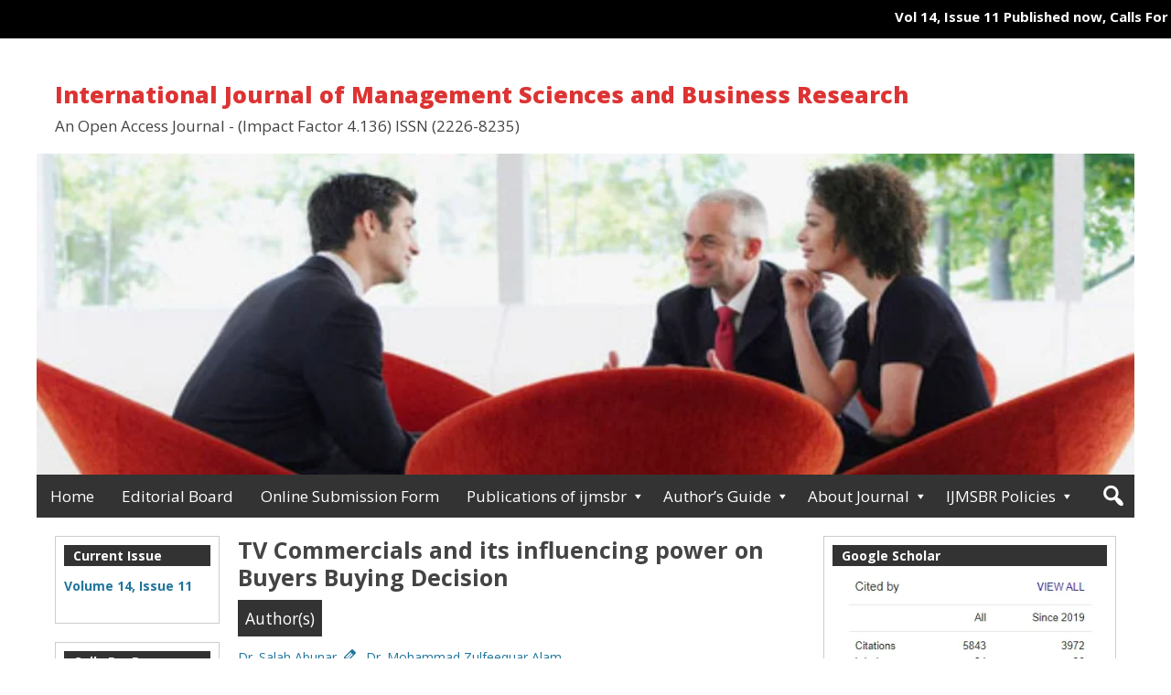

--- FILE ---
content_type: text/html; charset=UTF-8
request_url: https://www.ijmsbr.com/publications-of-ijmsbr/article/189/
body_size: 18155
content:
<!DOCTYPE html>
<html lang="en-US">

<head>
<meta charset="UTF-8" />
<title>Publications of ijmsbr &#150; International Journal of Management Sciences and Business Research</title>
<meta name='robots' content='max-image-preview:large' />
	<style>img:is([sizes="auto" i], [sizes^="auto," i]) { contain-intrinsic-size: 3000px 1500px }</style>
	<meta name="viewport" content="width=device-width, initial-scale=1" />
<meta name="template" content="Genbu 1.3.0" />
<meta name="generator" content="WordPress 6.8.3" />
<link rel='dns-prefetch' href='//fonts.googleapis.com' />
<link rel="alternate" type="application/rss+xml" title="International Journal of Management Sciences and Business Research &raquo; Feed" href="https://www.ijmsbr.com/feed/" />
<link rel="alternate" type="application/rss+xml" title="International Journal of Management Sciences and Business Research &raquo; Comments Feed" href="https://www.ijmsbr.com/comments/feed/" />
<script type="text/javascript">
/* <![CDATA[ */
window._wpemojiSettings = {"baseUrl":"https:\/\/s.w.org\/images\/core\/emoji\/16.0.1\/72x72\/","ext":".png","svgUrl":"https:\/\/s.w.org\/images\/core\/emoji\/16.0.1\/svg\/","svgExt":".svg","source":{"concatemoji":"https:\/\/www.ijmsbr.com\/wp-includes\/js\/wp-emoji-release.min.js?ver=6.8.3"}};
/*! This file is auto-generated */
!function(s,n){var o,i,e;function c(e){try{var t={supportTests:e,timestamp:(new Date).valueOf()};sessionStorage.setItem(o,JSON.stringify(t))}catch(e){}}function p(e,t,n){e.clearRect(0,0,e.canvas.width,e.canvas.height),e.fillText(t,0,0);var t=new Uint32Array(e.getImageData(0,0,e.canvas.width,e.canvas.height).data),a=(e.clearRect(0,0,e.canvas.width,e.canvas.height),e.fillText(n,0,0),new Uint32Array(e.getImageData(0,0,e.canvas.width,e.canvas.height).data));return t.every(function(e,t){return e===a[t]})}function u(e,t){e.clearRect(0,0,e.canvas.width,e.canvas.height),e.fillText(t,0,0);for(var n=e.getImageData(16,16,1,1),a=0;a<n.data.length;a++)if(0!==n.data[a])return!1;return!0}function f(e,t,n,a){switch(t){case"flag":return n(e,"\ud83c\udff3\ufe0f\u200d\u26a7\ufe0f","\ud83c\udff3\ufe0f\u200b\u26a7\ufe0f")?!1:!n(e,"\ud83c\udde8\ud83c\uddf6","\ud83c\udde8\u200b\ud83c\uddf6")&&!n(e,"\ud83c\udff4\udb40\udc67\udb40\udc62\udb40\udc65\udb40\udc6e\udb40\udc67\udb40\udc7f","\ud83c\udff4\u200b\udb40\udc67\u200b\udb40\udc62\u200b\udb40\udc65\u200b\udb40\udc6e\u200b\udb40\udc67\u200b\udb40\udc7f");case"emoji":return!a(e,"\ud83e\udedf")}return!1}function g(e,t,n,a){var r="undefined"!=typeof WorkerGlobalScope&&self instanceof WorkerGlobalScope?new OffscreenCanvas(300,150):s.createElement("canvas"),o=r.getContext("2d",{willReadFrequently:!0}),i=(o.textBaseline="top",o.font="600 32px Arial",{});return e.forEach(function(e){i[e]=t(o,e,n,a)}),i}function t(e){var t=s.createElement("script");t.src=e,t.defer=!0,s.head.appendChild(t)}"undefined"!=typeof Promise&&(o="wpEmojiSettingsSupports",i=["flag","emoji"],n.supports={everything:!0,everythingExceptFlag:!0},e=new Promise(function(e){s.addEventListener("DOMContentLoaded",e,{once:!0})}),new Promise(function(t){var n=function(){try{var e=JSON.parse(sessionStorage.getItem(o));if("object"==typeof e&&"number"==typeof e.timestamp&&(new Date).valueOf()<e.timestamp+604800&&"object"==typeof e.supportTests)return e.supportTests}catch(e){}return null}();if(!n){if("undefined"!=typeof Worker&&"undefined"!=typeof OffscreenCanvas&&"undefined"!=typeof URL&&URL.createObjectURL&&"undefined"!=typeof Blob)try{var e="postMessage("+g.toString()+"("+[JSON.stringify(i),f.toString(),p.toString(),u.toString()].join(",")+"));",a=new Blob([e],{type:"text/javascript"}),r=new Worker(URL.createObjectURL(a),{name:"wpTestEmojiSupports"});return void(r.onmessage=function(e){c(n=e.data),r.terminate(),t(n)})}catch(e){}c(n=g(i,f,p,u))}t(n)}).then(function(e){for(var t in e)n.supports[t]=e[t],n.supports.everything=n.supports.everything&&n.supports[t],"flag"!==t&&(n.supports.everythingExceptFlag=n.supports.everythingExceptFlag&&n.supports[t]);n.supports.everythingExceptFlag=n.supports.everythingExceptFlag&&!n.supports.flag,n.DOMReady=!1,n.readyCallback=function(){n.DOMReady=!0}}).then(function(){return e}).then(function(){var e;n.supports.everything||(n.readyCallback(),(e=n.source||{}).concatemoji?t(e.concatemoji):e.wpemoji&&e.twemoji&&(t(e.twemoji),t(e.wpemoji)))}))}((window,document),window._wpemojiSettings);
/* ]]> */
</script>
<link rel='stylesheet' id='JMstyle-css' href='https://www.ijmsbr.com/wp-content/plugins/JournalManager/css/JMstyle.css?ver=6.8.3' type='text/css' media='all' />
<link rel='stylesheet' id='datetimecss-css' href='https://www.ijmsbr.com/wp-content/plugins/JournalManager/css/jquery.datetimepicker.css?ver=6.8.3' type='text/css' media='all' />

<link rel='stylesheet' id='theme-open-sans-font-css' href='//fonts.googleapis.com/css?family=Open+Sans%3A400%2C300%2C300italic%2C400italic%2C600%2C600italic%2C700%2C700italic%2C800%2C800italic&#038;ver=1.3.0' type='text/css' media='all' />
<link rel='stylesheet' id='dashicons-css' href='https://www.ijmsbr.com/wp-includes/css/dashicons.min.css?ver=6.8.3' type='text/css' media='all' />
<link rel='stylesheet' id='style-css' href='https://www.ijmsbr.com/wp-content/themes/genbu/style.min.css?ver=1.3.0' type='text/css' media='all' />
<style id='wp-emoji-styles-inline-css' type='text/css'>

	img.wp-smiley, img.emoji {
		display: inline !important;
		border: none !important;
		box-shadow: none !important;
		height: 1em !important;
		width: 1em !important;
		margin: 0 0.07em !important;
		vertical-align: -0.1em !important;
		background: none !important;
		padding: 0 !important;
	}
</style>
<link rel='stylesheet' id='wp-block-library-css' href='https://www.ijmsbr.com/wp-includes/css/dist/block-library/style.min.css?ver=6.8.3' type='text/css' media='all' />
<style id='classic-theme-styles-inline-css' type='text/css'>
/*! This file is auto-generated */
.wp-block-button__link{color:#fff;background-color:#32373c;border-radius:9999px;box-shadow:none;text-decoration:none;padding:calc(.667em + 2px) calc(1.333em + 2px);font-size:1.125em}.wp-block-file__button{background:#32373c;color:#fff;text-decoration:none}
</style>
<style id='global-styles-inline-css' type='text/css'>
:root{--wp--preset--aspect-ratio--square: 1;--wp--preset--aspect-ratio--4-3: 4/3;--wp--preset--aspect-ratio--3-4: 3/4;--wp--preset--aspect-ratio--3-2: 3/2;--wp--preset--aspect-ratio--2-3: 2/3;--wp--preset--aspect-ratio--16-9: 16/9;--wp--preset--aspect-ratio--9-16: 9/16;--wp--preset--color--black: #000000;--wp--preset--color--cyan-bluish-gray: #abb8c3;--wp--preset--color--white: #ffffff;--wp--preset--color--pale-pink: #f78da7;--wp--preset--color--vivid-red: #cf2e2e;--wp--preset--color--luminous-vivid-orange: #ff6900;--wp--preset--color--luminous-vivid-amber: #fcb900;--wp--preset--color--light-green-cyan: #7bdcb5;--wp--preset--color--vivid-green-cyan: #00d084;--wp--preset--color--pale-cyan-blue: #8ed1fc;--wp--preset--color--vivid-cyan-blue: #0693e3;--wp--preset--color--vivid-purple: #9b51e0;--wp--preset--gradient--vivid-cyan-blue-to-vivid-purple: linear-gradient(135deg,rgba(6,147,227,1) 0%,rgb(155,81,224) 100%);--wp--preset--gradient--light-green-cyan-to-vivid-green-cyan: linear-gradient(135deg,rgb(122,220,180) 0%,rgb(0,208,130) 100%);--wp--preset--gradient--luminous-vivid-amber-to-luminous-vivid-orange: linear-gradient(135deg,rgba(252,185,0,1) 0%,rgba(255,105,0,1) 100%);--wp--preset--gradient--luminous-vivid-orange-to-vivid-red: linear-gradient(135deg,rgba(255,105,0,1) 0%,rgb(207,46,46) 100%);--wp--preset--gradient--very-light-gray-to-cyan-bluish-gray: linear-gradient(135deg,rgb(238,238,238) 0%,rgb(169,184,195) 100%);--wp--preset--gradient--cool-to-warm-spectrum: linear-gradient(135deg,rgb(74,234,220) 0%,rgb(151,120,209) 20%,rgb(207,42,186) 40%,rgb(238,44,130) 60%,rgb(251,105,98) 80%,rgb(254,248,76) 100%);--wp--preset--gradient--blush-light-purple: linear-gradient(135deg,rgb(255,206,236) 0%,rgb(152,150,240) 100%);--wp--preset--gradient--blush-bordeaux: linear-gradient(135deg,rgb(254,205,165) 0%,rgb(254,45,45) 50%,rgb(107,0,62) 100%);--wp--preset--gradient--luminous-dusk: linear-gradient(135deg,rgb(255,203,112) 0%,rgb(199,81,192) 50%,rgb(65,88,208) 100%);--wp--preset--gradient--pale-ocean: linear-gradient(135deg,rgb(255,245,203) 0%,rgb(182,227,212) 50%,rgb(51,167,181) 100%);--wp--preset--gradient--electric-grass: linear-gradient(135deg,rgb(202,248,128) 0%,rgb(113,206,126) 100%);--wp--preset--gradient--midnight: linear-gradient(135deg,rgb(2,3,129) 0%,rgb(40,116,252) 100%);--wp--preset--font-size--small: 13px;--wp--preset--font-size--medium: 20px;--wp--preset--font-size--large: 36px;--wp--preset--font-size--x-large: 42px;--wp--preset--spacing--20: 0.44rem;--wp--preset--spacing--30: 0.67rem;--wp--preset--spacing--40: 1rem;--wp--preset--spacing--50: 1.5rem;--wp--preset--spacing--60: 2.25rem;--wp--preset--spacing--70: 3.38rem;--wp--preset--spacing--80: 5.06rem;--wp--preset--shadow--natural: 6px 6px 9px rgba(0, 0, 0, 0.2);--wp--preset--shadow--deep: 12px 12px 50px rgba(0, 0, 0, 0.4);--wp--preset--shadow--sharp: 6px 6px 0px rgba(0, 0, 0, 0.2);--wp--preset--shadow--outlined: 6px 6px 0px -3px rgba(255, 255, 255, 1), 6px 6px rgba(0, 0, 0, 1);--wp--preset--shadow--crisp: 6px 6px 0px rgba(0, 0, 0, 1);}:where(.is-layout-flex){gap: 0.5em;}:where(.is-layout-grid){gap: 0.5em;}body .is-layout-flex{display: flex;}.is-layout-flex{flex-wrap: wrap;align-items: center;}.is-layout-flex > :is(*, div){margin: 0;}body .is-layout-grid{display: grid;}.is-layout-grid > :is(*, div){margin: 0;}:where(.wp-block-columns.is-layout-flex){gap: 2em;}:where(.wp-block-columns.is-layout-grid){gap: 2em;}:where(.wp-block-post-template.is-layout-flex){gap: 1.25em;}:where(.wp-block-post-template.is-layout-grid){gap: 1.25em;}.has-black-color{color: var(--wp--preset--color--black) !important;}.has-cyan-bluish-gray-color{color: var(--wp--preset--color--cyan-bluish-gray) !important;}.has-white-color{color: var(--wp--preset--color--white) !important;}.has-pale-pink-color{color: var(--wp--preset--color--pale-pink) !important;}.has-vivid-red-color{color: var(--wp--preset--color--vivid-red) !important;}.has-luminous-vivid-orange-color{color: var(--wp--preset--color--luminous-vivid-orange) !important;}.has-luminous-vivid-amber-color{color: var(--wp--preset--color--luminous-vivid-amber) !important;}.has-light-green-cyan-color{color: var(--wp--preset--color--light-green-cyan) !important;}.has-vivid-green-cyan-color{color: var(--wp--preset--color--vivid-green-cyan) !important;}.has-pale-cyan-blue-color{color: var(--wp--preset--color--pale-cyan-blue) !important;}.has-vivid-cyan-blue-color{color: var(--wp--preset--color--vivid-cyan-blue) !important;}.has-vivid-purple-color{color: var(--wp--preset--color--vivid-purple) !important;}.has-black-background-color{background-color: var(--wp--preset--color--black) !important;}.has-cyan-bluish-gray-background-color{background-color: var(--wp--preset--color--cyan-bluish-gray) !important;}.has-white-background-color{background-color: var(--wp--preset--color--white) !important;}.has-pale-pink-background-color{background-color: var(--wp--preset--color--pale-pink) !important;}.has-vivid-red-background-color{background-color: var(--wp--preset--color--vivid-red) !important;}.has-luminous-vivid-orange-background-color{background-color: var(--wp--preset--color--luminous-vivid-orange) !important;}.has-luminous-vivid-amber-background-color{background-color: var(--wp--preset--color--luminous-vivid-amber) !important;}.has-light-green-cyan-background-color{background-color: var(--wp--preset--color--light-green-cyan) !important;}.has-vivid-green-cyan-background-color{background-color: var(--wp--preset--color--vivid-green-cyan) !important;}.has-pale-cyan-blue-background-color{background-color: var(--wp--preset--color--pale-cyan-blue) !important;}.has-vivid-cyan-blue-background-color{background-color: var(--wp--preset--color--vivid-cyan-blue) !important;}.has-vivid-purple-background-color{background-color: var(--wp--preset--color--vivid-purple) !important;}.has-black-border-color{border-color: var(--wp--preset--color--black) !important;}.has-cyan-bluish-gray-border-color{border-color: var(--wp--preset--color--cyan-bluish-gray) !important;}.has-white-border-color{border-color: var(--wp--preset--color--white) !important;}.has-pale-pink-border-color{border-color: var(--wp--preset--color--pale-pink) !important;}.has-vivid-red-border-color{border-color: var(--wp--preset--color--vivid-red) !important;}.has-luminous-vivid-orange-border-color{border-color: var(--wp--preset--color--luminous-vivid-orange) !important;}.has-luminous-vivid-amber-border-color{border-color: var(--wp--preset--color--luminous-vivid-amber) !important;}.has-light-green-cyan-border-color{border-color: var(--wp--preset--color--light-green-cyan) !important;}.has-vivid-green-cyan-border-color{border-color: var(--wp--preset--color--vivid-green-cyan) !important;}.has-pale-cyan-blue-border-color{border-color: var(--wp--preset--color--pale-cyan-blue) !important;}.has-vivid-cyan-blue-border-color{border-color: var(--wp--preset--color--vivid-cyan-blue) !important;}.has-vivid-purple-border-color{border-color: var(--wp--preset--color--vivid-purple) !important;}.has-vivid-cyan-blue-to-vivid-purple-gradient-background{background: var(--wp--preset--gradient--vivid-cyan-blue-to-vivid-purple) !important;}.has-light-green-cyan-to-vivid-green-cyan-gradient-background{background: var(--wp--preset--gradient--light-green-cyan-to-vivid-green-cyan) !important;}.has-luminous-vivid-amber-to-luminous-vivid-orange-gradient-background{background: var(--wp--preset--gradient--luminous-vivid-amber-to-luminous-vivid-orange) !important;}.has-luminous-vivid-orange-to-vivid-red-gradient-background{background: var(--wp--preset--gradient--luminous-vivid-orange-to-vivid-red) !important;}.has-very-light-gray-to-cyan-bluish-gray-gradient-background{background: var(--wp--preset--gradient--very-light-gray-to-cyan-bluish-gray) !important;}.has-cool-to-warm-spectrum-gradient-background{background: var(--wp--preset--gradient--cool-to-warm-spectrum) !important;}.has-blush-light-purple-gradient-background{background: var(--wp--preset--gradient--blush-light-purple) !important;}.has-blush-bordeaux-gradient-background{background: var(--wp--preset--gradient--blush-bordeaux) !important;}.has-luminous-dusk-gradient-background{background: var(--wp--preset--gradient--luminous-dusk) !important;}.has-pale-ocean-gradient-background{background: var(--wp--preset--gradient--pale-ocean) !important;}.has-electric-grass-gradient-background{background: var(--wp--preset--gradient--electric-grass) !important;}.has-midnight-gradient-background{background: var(--wp--preset--gradient--midnight) !important;}.has-small-font-size{font-size: var(--wp--preset--font-size--small) !important;}.has-medium-font-size{font-size: var(--wp--preset--font-size--medium) !important;}.has-large-font-size{font-size: var(--wp--preset--font-size--large) !important;}.has-x-large-font-size{font-size: var(--wp--preset--font-size--x-large) !important;}
:where(.wp-block-post-template.is-layout-flex){gap: 1.25em;}:where(.wp-block-post-template.is-layout-grid){gap: 1.25em;}
:where(.wp-block-columns.is-layout-flex){gap: 2em;}:where(.wp-block-columns.is-layout-grid){gap: 2em;}
:root :where(.wp-block-pullquote){font-size: 1.5em;line-height: 1.6;}
</style>
<script type="text/javascript" src="https://www.ijmsbr.com/wp-includes/js/jquery/jquery.min.js?ver=3.7.1" id="jquery-core-js"></script>
<script type="text/javascript" src="https://www.ijmsbr.com/wp-includes/js/jquery/jquery-migrate.min.js?ver=3.4.1" id="jquery-migrate-js"></script>
<link rel="https://api.w.org/" href="https://www.ijmsbr.com/wp-json/" /><link rel="alternate" title="JSON" type="application/json" href="https://www.ijmsbr.com/wp-json/wp/v2/pages/4137" /><link rel="EditURI" type="application/rsd+xml" title="RSD" href="https://www.ijmsbr.com/xmlrpc.php?rsd" />
<link rel="canonical" href="https://www.ijmsbr.com/publications-of-ijmsbr/" />
<link rel='shortlink' href='https://www.ijmsbr.com/?p=4137' />
<link rel="alternate" title="oEmbed (JSON)" type="application/json+oembed" href="https://www.ijmsbr.com/wp-json/oembed/1.0/embed?url=https%3A%2F%2Fwww.ijmsbr.com%2Fpublications-of-ijmsbr%2F" />
<link rel="alternate" title="oEmbed (XML)" type="text/xml+oembed" href="https://www.ijmsbr.com/wp-json/oembed/1.0/embed?url=https%3A%2F%2Fwww.ijmsbr.com%2Fpublications-of-ijmsbr%2F&#038;format=xml" />
<style data-context="foundation-flickity-css">/*! Flickity v2.0.2
http://flickity.metafizzy.co
---------------------------------------------- */.flickity-enabled{position:relative}.flickity-enabled:focus{outline:0}.flickity-viewport{overflow:hidden;position:relative;height:100%}.flickity-slider{position:absolute;width:100%;height:100%}.flickity-enabled.is-draggable{-webkit-tap-highlight-color:transparent;tap-highlight-color:transparent;-webkit-user-select:none;-moz-user-select:none;-ms-user-select:none;user-select:none}.flickity-enabled.is-draggable .flickity-viewport{cursor:move;cursor:-webkit-grab;cursor:grab}.flickity-enabled.is-draggable .flickity-viewport.is-pointer-down{cursor:-webkit-grabbing;cursor:grabbing}.flickity-prev-next-button{position:absolute;top:50%;width:44px;height:44px;border:none;border-radius:50%;background:#fff;background:hsla(0,0%,100%,.75);cursor:pointer;-webkit-transform:translateY(-50%);transform:translateY(-50%)}.flickity-prev-next-button:hover{background:#fff}.flickity-prev-next-button:focus{outline:0;box-shadow:0 0 0 5px #09f}.flickity-prev-next-button:active{opacity:.6}.flickity-prev-next-button.previous{left:10px}.flickity-prev-next-button.next{right:10px}.flickity-rtl .flickity-prev-next-button.previous{left:auto;right:10px}.flickity-rtl .flickity-prev-next-button.next{right:auto;left:10px}.flickity-prev-next-button:disabled{opacity:.3;cursor:auto}.flickity-prev-next-button svg{position:absolute;left:20%;top:20%;width:60%;height:60%}.flickity-prev-next-button .arrow{fill:#333}.flickity-page-dots{position:absolute;width:100%;bottom:-25px;padding:0;margin:0;list-style:none;text-align:center;line-height:1}.flickity-rtl .flickity-page-dots{direction:rtl}.flickity-page-dots .dot{display:inline-block;width:10px;height:10px;margin:0 8px;background:#333;border-radius:50%;opacity:.25;cursor:pointer}.flickity-page-dots .dot.is-selected{opacity:1}</style><style data-context="foundation-slideout-css">.slideout-menu{position:fixed;left:0;top:0;bottom:0;right:auto;z-index:0;width:256px;overflow-y:auto;-webkit-overflow-scrolling:touch;display:none}.slideout-menu.pushit-right{left:auto;right:0}.slideout-panel{position:relative;z-index:1;will-change:transform}.slideout-open,.slideout-open .slideout-panel,.slideout-open body{overflow:hidden}.slideout-open .slideout-menu{display:block}.pushit{display:none}</style>
<style type="text/css" id="custom-header-css">.custom-header #site-title a,.custom-header #site-title a:hover{color:#dd3333;}#site-logo{ max-width:997px; }</style>
<style type="text/css" id="custom-background-css">
body.custom-background { background-color: #ffffff; }
</style>
	<link rel="icon" href="https://www.ijmsbr.com/wp-content/uploads/2024/02/cropped-IJMSBR-Logo-32x32.png" sizes="32x32" />
<link rel="icon" href="https://www.ijmsbr.com/wp-content/uploads/2024/02/cropped-IJMSBR-Logo-192x192.png" sizes="192x192" />
<link rel="apple-touch-icon" href="https://www.ijmsbr.com/wp-content/uploads/2024/02/cropped-IJMSBR-Logo-180x180.png" />
<meta name="msapplication-TileImage" content="https://www.ijmsbr.com/wp-content/uploads/2024/02/cropped-IJMSBR-Logo-270x270.png" />
<style>.ios7.web-app-mode.has-fixed header{ background-color: rgba(255,128,0,.88);}</style></head>
<body class="wordpress ltr en en-us parent-theme y2025 m11 d28 h01 friday logged-out custom-background custom-header display-header-text singular singular-page singular-page-4137 no-js sidebar-primary-active sidebar-secondary-active menu-wptouch_primary_menu-active menu-primary-active menu-footer-inactive wp-is-not-mobile custom-header-image custom-header-text custom-header-text-color layout-sidebar2-content-sidebar1" dir="ltr" itemscope="itemscope" itemtype="http://schema.org/WebPage">
	
	<!DOCTYPE html>
<html>

<head>
    <title>Marquee Tag</title>
    <style>
        .main {
            text-align: center;
        }

        .marq {
            padding-top: 07px;
            padding-bottom: 07px;
        }

        .geek1 {
            font-size: 15px;
            font-weight: bold;
            color: white;
            padding-bottom: 05px;
        }
    </style>
</head>

<body>
    <div class="main">
        <marquee class="marq" bgcolor="Black" 
                 direction="left" loop="">
            <div class="geek1">
          Vol 14, Issue 11 Published now, Calls For Papers Dec-2025 in Process --- 
            </div>
             </marquee>
    </div>
</body>

</html>
	
	
<script type="text/javascript">document.body.className = document.body.className.replace('no-js','js');</script>
<div id="container">

	<header id="header" role="banner" itemscope="itemscope" itemtype="http://schema.org/WPHeader">

	
		
			<div id="branding">

				<h1 id="site-title" itemprop="headline"><a href="https://www.ijmsbr.com" rel="home">International Journal of Management Sciences and Business Research</a></h1>				<h2 id="site-description" itemprop="description">An Open Access Journal - (Impact Factor 4.136)  ISSN (2226-8235)</h2>
			</div><!-- #branding -->

			<div id="header-image-banner">
				<img class="header-image" src="https://www.ijmsbr.com/wp-content/uploads/2024/07/cropped-fgfdgg.png" alt="" title=""/>
			</div>

		
	
</header><!-- #header-->
	<nav id="menu-primary" class="menu" role="navigation" aria-label="Navigation Menu" itemscope="itemscope" itemtype="http://schema.org/SiteNavigationElement">

	<div class="menu-container menu-dropdown menu-search">
	
		
<div id="menu-toggle-primary" class="menu-toggle">
	<a class="menu-toggle-open" href="#menu-primary"><span class="screen-reader-text">Menu 1</span></a>
	<a class="menu-toggle-close" href="#menu-toggle-primary"><span class="screen-reader-text">Menu 1</span></a>
</div><!-- .menu-toggle -->


		<div class="wrap"><ul id="menu-primary-items" class="menu-items"><li id="menu-item-4035" class="menu-item menu-item-type-custom menu-item-object-custom menu-item-home menu-item-4035"><a href="https://www.ijmsbr.com/">Home</a></li>
<li id="menu-item-4055" class="menu-item menu-item-type-post_type menu-item-object-page menu-item-4055"><a href="https://www.ijmsbr.com/editorial-board/">Editorial Board</a></li>
<li id="menu-item-4136" class="menu-item menu-item-type-post_type menu-item-object-page menu-item-4136"><a href="https://www.ijmsbr.com/submit-your-paper/">Online Submission Form</a></li>
<li id="menu-item-4138" class="menu-item menu-item-type-post_type menu-item-object-page current-menu-item page_item page-item-4137 current_page_item menu-item-has-children menu-item-4138"><a href="https://www.ijmsbr.com/publications-of-ijmsbr/" aria-current="page">Publications of ijmsbr</a>
<ul class="sub-menu">
	<li id="menu-item-4228" class="menu-item menu-item-type-custom menu-item-object-custom menu-item-4228"><a href="https://www.ijmsbr.com/publications-of-ijmsbr/2025-10/">Current Issue</a></li>
	<li id="menu-item-4229" class="menu-item menu-item-type-custom menu-item-object-custom menu-item-4229"><a href="https://www.ijmsbr.com/publications-of-ijmsbr/2025-09/">Previous Issue</a></li>
</ul>
</li>
<li id="menu-item-4048" class="menu-item menu-item-type-post_type menu-item-object-page menu-item-has-children menu-item-4048"><a href="https://www.ijmsbr.com/authors-guide/">Author’s Guide</a>
<ul class="sub-menu">
	<li id="menu-item-4050" class="menu-item menu-item-type-post_type menu-item-object-page menu-item-4050"><a href="https://www.ijmsbr.com/authors-guide/research-topics/">Research Topics</a></li>
	<li id="menu-item-4052" class="menu-item menu-item-type-post_type menu-item-object-page menu-item-4052"><a href="https://www.ijmsbr.com/authors-guide/publications-ethics/">Publications Ethics</a></li>
	<li id="menu-item-4053" class="menu-item menu-item-type-post_type menu-item-object-page menu-item-4053"><a href="https://www.ijmsbr.com/authors-guide/payment-method/">Payment Method</a></li>
	<li id="menu-item-4056" class="menu-item menu-item-type-post_type menu-item-object-page menu-item-4056"><a href="https://www.ijmsbr.com/faqs/">FAQ’s</a></li>
	<li id="menu-item-4049" class="menu-item menu-item-type-post_type menu-item-object-page menu-item-4049"><a href="https://www.ijmsbr.com/authors-guide/doi/">DOI</a></li>
</ul>
</li>
<li id="menu-item-4036" class="menu-item menu-item-type-post_type menu-item-object-page menu-item-has-children menu-item-4036"><a href="https://www.ijmsbr.com/about-journal/">About Journal</a>
<ul class="sub-menu">
	<li id="menu-item-4054" class="menu-item menu-item-type-post_type menu-item-object-page menu-item-4054"><a href="https://www.ijmsbr.com/authors-guide/all-indexing/">All Indexing</a></li>
	<li id="menu-item-4037" class="menu-item menu-item-type-post_type menu-item-object-page menu-item-4037"><a href="https://www.ijmsbr.com/about-journal/intro/">Intro</a></li>
	<li id="menu-item-4038" class="menu-item menu-item-type-post_type menu-item-object-page menu-item-4038"><a href="https://www.ijmsbr.com/about-journal/testimonials/">Testimonials</a></li>
</ul>
</li>
<li id="menu-item-4226" class="menu-item menu-item-type-custom menu-item-object-custom menu-item-has-children menu-item-4226"><a href="https://www.ijmsbr.com/LegalPages">IJMSBR Policies</a>
<ul class="sub-menu">
	<li id="menu-item-4232" class="menu-item menu-item-type-post_type menu-item-object-page menu-item-4232"><a href="https://www.ijmsbr.com/copyright-and-licensing/">Copyright and Licensing</a></li>
	<li id="menu-item-4051" class="menu-item menu-item-type-post_type menu-item-object-page menu-item-4051"><a href="https://www.ijmsbr.com/authors-guide/review-process/">Review Policy</a></li>
	<li id="menu-item-4245" class="menu-item menu-item-type-post_type menu-item-object-page menu-item-4245"><a href="https://www.ijmsbr.com/open-access-policy/">Open Access Policy</a></li>
	<li id="menu-item-4251" class="menu-item menu-item-type-post_type menu-item-object-page menu-item-4251"><a href="https://www.ijmsbr.com/advertising-policy/">Advertising Policy</a></li>
	<li id="menu-item-4039" class="menu-item menu-item-type-post_type menu-item-object-page menu-item-4039"><a href="https://www.ijmsbr.com/about-journal/privacy-policy/">Privacy Policy</a></li>
	<li id="menu-item-4262" class="menu-item menu-item-type-post_type menu-item-object-page menu-item-4262"><a href="https://www.ijmsbr.com/retractions-policy/">Retractions Policy</a></li>
	<li id="menu-item-4260" class="menu-item menu-item-type-post_type menu-item-object-page menu-item-4260"><a href="https://www.ijmsbr.com/refund-policy/">Refund Policy</a></li>
	<li id="menu-item-4040" class="menu-item menu-item-type-post_type menu-item-object-page menu-item-4040"><a href="https://www.ijmsbr.com/about-journal/contact-us-2/">Contact Us</a></li>
</ul>
</li>
</ul></div>
		<form role="search" method="get" class="search-form" action="https://www.ijmsbr.com/">
	<a href="#search-menu" class="search-toggle"><span class="screen-reader-text">Expand Search Form</span></a>
	<input id="search-menu" type="search" class="search-field" placeholder="Search&hellip;" value="" name="s"/>
	<button class="search-submit button"><span class="screen-reader-text">Search</span></button>
</form>

	</div><!-- .menu-container -->

</nav><!-- #menu-primary -->
	<div id="main">

		
		<div class="main-inner">

			<div class="main-wrap">

				
				<main id="content" class="content" role="main" itemprop="mainContentOfPage">

                    <h1><p><strong>TV Commercials and its influencing power on Buyers Buying Decision</strong></p></h1>
          <h5 class="article-properies"><span>Author(s)</span></h5>
          <p>
                        <a href="https://www.ijmsbr.com/publications-of-ijmsbr/author/344/">Dr. Salah Abunar <span class="dashicons dashicons-edit"></span></a>,
                        <a href="https://www.ijmsbr.com/publications-of-ijmsbr/author/345/">Dr. Mohammad Zulfeequar Alam </a>,
                      </p>
          <h6>
            <p class="article-properies artilce-download-btn"><a href="https://www.ijmsbr.com/publications-of-ijmsbr/article/189/?download" target="_blank" title="Download PDF"><span><b>Download Full PDF</b></span></a> Pages: 61-68 |
              
              Views: 1567 |
              
              Downloads: 466              | DOI: <a href="http://dx.doi.org/10.5281/zenodo.3474575" target="_blank">10.5281/zenodo.3474575</a>            </p>
            </a></h6>
          <p><a href="https://www.ijmsbr.com/publications-of-ijmsbr/2018-01">Volume
            7            - January 2018 (01)</a></p>
          <h5 id="abstract" class="article-properies"><span>Abstract</span></h5>
          <p><p style="text-align: justify;"><em><span lang="EN-IN" style="font-size: 12.0pt; line-height: 106%; font-family: 'Times New Roman','serif'; mso-fareast-font-family: Calibri; mso-fareast-theme-font: minor-latin; mso-ansi-language: EN-IN; mso-fareast-language: EN-US; mso-bidi-language: AR-SA; mso-bidi-font-weight: bold;">As these days, consumers have much spending and influencing power to make the purchase compare to past time. The purchase decision is the process of which consumers are gathering the information from different sources and their decision involves with many factors such as commercial, family members and other elements of purchasing process. Commercials is a communication method to inform, persuade and remind about the products/ services by the marketer through media. Television commercials have become a part of daily lives and reflected one of the most powerful means to influence the purchase decision. The objective of the study is to determine whether constant exposure of advertisement had a direct impact on</span></em><em> <span lang="EN-IN" style="font-size: 12.0pt; line-height: 106%; font-family: 'Times New Roman','serif'; mso-fareast-font-family: Calibri; mso-fareast-theme-font: minor-latin; mso-ansi-language: EN-IN; mso-fareast-language: EN-US; mso-bidi-language: AR-SA; mso-bidi-font-weight: bold; mso-bidi-font-style: italic;">shoppers&rsquo; behaviour and to find out the effect of commercials on buying decision. A survey was conducted with 160 respondents using structured questionnaire manually and through online. The obtained data were studied with using suitable statistical tools. It was found that respondents were impressed, influenced from commercials and having the impact on their buying decisions</span></em></p></p>
          <h5 class="article-properies"><span>Keywords</span></h5>
          <p><p><em><span style="font-size: 12.0pt; line-height: 106%; font-family: 'Times New Roman','serif'; mso-fareast-font-family: Calibri; mso-fareast-theme-font: minor-latin; mso-ansi-language: EN-US; mso-fareast-language: EN-US; mso-bidi-language: AR-SA; mso-bidi-font-weight: bold;">Advertisement, Commercials, Buying Decision, Buyer Behavior</span></em></p></p>
          <h5 id="references" class="article-properies"><span>References</span></h5>
          <p><p class="MsoListParagraphCxSpFirst" style="margin-bottom: .0001pt; mso-add-space: auto; text-indent: -.5in; mso-text-indent-alt: -.25in; line-height: normal; mso-list: l0 level1 lfo1; tab-stops: 61.5pt;"><!-- [if !supportLists]--><em>&nbsp; &nbsp; &nbsp; &nbsp; &nbsp; &nbsp; &nbsp; &nbsp; &nbsp; &nbsp; &nbsp; &nbsp;i.&nbsp;&nbsp;&nbsp;&nbsp;&nbsp;&nbsp;&nbsp;&nbsp;&nbsp;&nbsp;&nbsp; <!--[endif]-->Alam Zulfeequar Mohammad (2013), Influence of advertisement on FMCG Products in the Kingdome of Saudi Arabia &ldquo;An Analytical Study&rdquo; Journal of Social Reality, Vol.3, No.1, Pages 11-22.</em></p>
<p><em><!-- [if !supportLists]-->&nbsp;&nbsp;&nbsp;&nbsp;&nbsp; ii.&nbsp;&nbsp;&nbsp;&nbsp;&nbsp;&nbsp;&nbsp;&nbsp;&nbsp;&nbsp;&nbsp; <!--[endif]-->Burr, Pat L. and Richard M. Burr (1977), &ldquo;Parental Responses to Child Marketing,&rdquo; Journal of Advertising Research, 1&rsquo;7 (6), 17-24. </em></p>
<p><em><!-- [if !supportLists]-->&nbsp;&nbsp;&nbsp; iii.&nbsp;&nbsp;&nbsp;&nbsp;&nbsp;&nbsp;&nbsp;&nbsp;&nbsp;&nbsp;&nbsp; <!--[endif]-->Caudill, W. A. &amp; Carmi, S. (1973). "Child Behavior and Child Rearing in Japan and the United States: An Interim Report," Journal of Mental and Nervous Disease, (157, 5), pp.323-338 </em></p>
<p><em><!-- [if !supportLists]-->&nbsp;&nbsp;&nbsp;&nbsp; iv.&nbsp;&nbsp;&nbsp;&nbsp;&nbsp;&nbsp;&nbsp;&nbsp;&nbsp;&nbsp;&nbsp; <!--[endif]-->Cruz, A. E. (2004). &ldquo;The Junk Food Generation&rdquo;, http://www.consumersinternational.org accessed on August 15, 2015.</em></p>
<p><em><!-- [if !supportLists]-->&nbsp;&nbsp;&nbsp;&nbsp;&nbsp;&nbsp; v.&nbsp;&nbsp;&nbsp;&nbsp;&nbsp;&nbsp;&nbsp;&nbsp;&nbsp;&nbsp;&nbsp; <!--[endif]-->Datta Srinivasa (April 2008) &ldquo;Advertisements Do They Match Consumer Preferences?&rdquo; Marketing Mastermind, Ramaswami, V.S. and Namakumari, S. (2004), Marketing Management, third Edition, MACMILLAN, India. </em></p>
<p><em><!-- [if !supportLists]-->&nbsp;&nbsp;&nbsp;&nbsp; vi.&nbsp;&nbsp;&nbsp;&nbsp;&nbsp;&nbsp;&nbsp;&nbsp;&nbsp;&nbsp;&nbsp; <!--[endif]-->Dubey Jayashree and Patel Rajni P. (2004) &ldquo;Ads that Work with Youth&rdquo;, Indian Management, Vol. 43, No. 10, pp. 68-74. </em></p>
<p><em><!-- [if !supportLists]-->&nbsp;&nbsp; vii.&nbsp;&nbsp;&nbsp;&nbsp;&nbsp;&nbsp;&nbsp;&nbsp;&nbsp;&nbsp;&nbsp; <!--[endif]-->Etzel Michael, Walker Bruce J., Stanton William and Pandit Ajay (2008), Marketing- Concepts and Cases, 13th Edition, Tata Macgraw, New Delhi.</em></p>
<p><em><!-- [if !supportLists]-->&nbsp;viii.&nbsp;&nbsp;&nbsp;&nbsp;&nbsp;&nbsp;&nbsp;&nbsp;&nbsp;&nbsp;&nbsp; <!--[endif]-->Goldberg, Marvin E. (1990), &ldquo;A Quasi-Experiment Assessing the Effectiveness of TV Advertising Directed to Children,&rdquo; Journal of Marketing Research, 27 (November), 445-454. </em></p>
<p><em><!-- [if !supportLists]-->&nbsp;&nbsp;&nbsp;&nbsp; ix.&nbsp;&nbsp;&nbsp;&nbsp;&nbsp;&nbsp;&nbsp;&nbsp;&nbsp;&nbsp;&nbsp; <!--[endif]-->Goldberg, Marvin E. and Gerald J. Gom (1978), &ldquo;Some Unintended Consequences of TV Advertising to Children,&rdquo; Journal of Consumer Research, 5 (June), 22-29. </em></p>
<p><em><!-- [if !supportLists]-->&nbsp;&nbsp;&nbsp;&nbsp;&nbsp;&nbsp; x.&nbsp;&nbsp;&nbsp;&nbsp;&nbsp;&nbsp;&nbsp;&nbsp;&nbsp;&nbsp;&nbsp; <!--[endif]-->Grossbart, Sanford L.&nbsp; and Lawrence&nbsp; A.&nbsp; Crosby (1984), &ldquo;Understanding the Bases of Parental Concern and Reaction to Children&rsquo;s Food Advertising,&rdquo; Journal of Marketing, 48 (summer), 79-92. </em></p>
<p><em><!-- [if !supportLists]-->&nbsp;&nbsp;&nbsp;&nbsp; xi.&nbsp;&nbsp;&nbsp;&nbsp;&nbsp;&nbsp;&nbsp;&nbsp;&nbsp;&nbsp;&nbsp; <!--[endif]-->Hawkins, D., Best, r. and Coney, K. (2001), consumer Behaviour: Building Marketing Strategy, eighth Edition, Mc Graw Hills, Boston. </em></p>
<p><em><!-- [if !supportLists]-->&nbsp;&nbsp; xii.&nbsp;&nbsp;&nbsp;&nbsp;&nbsp;&nbsp;&nbsp;&nbsp;&nbsp;&nbsp;&nbsp; <!--[endif]-->https://www.unicef.org/about/annualreport/files/India_COAR_2013.pdf</em></p>
<p><em><!-- [if !supportLists]-->&nbsp;xiii.&nbsp;&nbsp;&nbsp;&nbsp;&nbsp;&nbsp;&nbsp;&nbsp;&nbsp;&nbsp;&nbsp; <!--[endif]-->Kotwal, N., Gupta, N. and Devi, A. (2008a, 2008b), &ldquo;Impact of T.V Advertisements on Buying Pattern of Adolescent Girls&rdquo;, Journal of Social Science, 16 (1), 51-55. </em></p>
<p><em><!-- [if !supportLists]-->&nbsp;xiv.&nbsp;&nbsp;&nbsp;&nbsp;&nbsp;&nbsp;&nbsp;&nbsp;&nbsp;&nbsp;&nbsp; <!--[endif]-->Krizan, A. C., Merrier, P., Logan, J., &amp; Williams, K. (2008). Business Communication (7thEd), Thomson South-Western, Canada. </em></p>
<p><em><!-- [if !supportLists]-->&nbsp;&nbsp; xv.&nbsp;&nbsp;&nbsp;&nbsp;&nbsp;&nbsp;&nbsp;&nbsp;&nbsp;&nbsp;&nbsp; <!--[endif]-->Kunkel, D. (2004). Children and television advertising. In: D.G. Singer &amp; J. L. Singer (Eds.) the Handbook of children and media (pp. 375-393). Thousand Oaks, CA: Sage. </em></p>
<p><em><!-- [if !supportLists]-->&nbsp;xvi.&nbsp;&nbsp;&nbsp;&nbsp;&nbsp;&nbsp;&nbsp;&nbsp;&nbsp;&nbsp;&nbsp; <!--[endif]-->Kurtz, D. L. (2008). Principles of Contemporary Marketing (Stud Ed), Thomson South-Western, China. </em></p>
<p><em><!-- [if !supportLists]-->xvii.&nbsp;&nbsp;&nbsp;&nbsp;&nbsp;&nbsp;&nbsp;&nbsp;&nbsp;&nbsp;&nbsp; <!--[endif]-->Maher, J. K., Herbst, K. C., Childs, N. M., and Finn, S. (2008). Racial Stereotypes in Children&rsquo;s Television Commercials, Journal of Advertising Research (48, 1), p. 80-93. </em></p>
<p><em><!-- [if !supportLists]-->xviii.&nbsp;&nbsp;&nbsp;&nbsp;&nbsp;&nbsp;&nbsp;&nbsp;&nbsp;&nbsp;&nbsp; <!--[endif]-->Peter, J. P. &amp; Olson, C. J. (2005). Consumer Behavior &amp; Marketing Strategy (seventh Ed), McGraw-Hill, Irwin. P. 5, 196, 356. </em></p>
<p><em><!-- [if !supportLists]-->&nbsp;xix.&nbsp;&nbsp;&nbsp;&nbsp;&nbsp;&nbsp;&nbsp;&nbsp;&nbsp;&nbsp;&nbsp; <!--[endif]-->Ramaswami, V.S. and Namakumari, S. (2004), Marketing Management, third Edition, MACMILLAN, India.</em></p>
<p><em><!-- [if !supportLists]-->&nbsp;&nbsp; xx.&nbsp;&nbsp;&nbsp;&nbsp;&nbsp;&nbsp;&nbsp;&nbsp;&nbsp;&nbsp;&nbsp; <!--[endif]-->Ross, R. P. (Jul-Sept 1984).When celebrity talk, children listen: An experimental analysis of children&rsquo;s response to TV ads with celebrity endorsement. Journal of Applied Developmental Psychology, 5(3). Jul-Sep 1984, 185-202. </em></p>
<p><em><!-- [if !supportLists]-->&nbsp;xxi.&nbsp;&nbsp;&nbsp;&nbsp;&nbsp;&nbsp;&nbsp;&nbsp;&nbsp;&nbsp;&nbsp; <!--[endif]-->Rossiter, J. R. (1998). Advertising communication &amp; promotion management. . (2nd ed) Singapore: Irwin McGraw-Hill. </em></p>
<p><em><!-- [if !supportLists]-->xxii.&nbsp;&nbsp;&nbsp;&nbsp;&nbsp;&nbsp;&nbsp;&nbsp;&nbsp;&nbsp;&nbsp; <!--[endif]-->Saksena, G. (1990) &ldquo;Advertising through T.V., Social Implications&rdquo;, Journal of Indian Institute of Mass Communication&rdquo;, Vol. 25, No. 1, pp.44-49.</em></p>
<p><em><!-- [if !supportLists]-->xxiii.&nbsp;&nbsp;&nbsp;&nbsp;&nbsp;&nbsp;&nbsp;&nbsp;&nbsp;&nbsp;&nbsp; <!--[endif]-->Thomas S. Robertson (1980 ) (Children's Dispositions Toward Proprietary Drugs and the Role of Television Drug Advertising ) Journal Article published &nbsp;in Public Opinion Quarterly volume 44 issue 3 on page 316.</em></p>
<p><em><!-- [if !supportLists]-->xxiv.&nbsp;&nbsp;&nbsp;&nbsp;&nbsp;&nbsp;&nbsp;&nbsp;&nbsp;&nbsp;&nbsp; <!--[endif]-->UNICEF Annual Report INDIA (2013):&nbsp; Adolescents in India: A Desk Review of Existing Evidence and Behaviors, Programs and Policies.</em></p>
<p>&nbsp;</p>
<p class="MsoListParagraphCxSpLast" style="margin-bottom: .0001pt; mso-add-space: auto; text-indent: -.5in; mso-text-indent-alt: -.25in; line-height: normal; mso-list: l0 level1 lfo1; tab-stops: 61.5pt;"><em><!-- [if !supportLists]-->b&nbsp; &nbsp; &nbsp; &nbsp; &nbsp; &nbsp; &nbsp; xxv.&nbsp;&nbsp;&nbsp;&nbsp;&nbsp;&nbsp;&nbsp;&nbsp;&nbsp;&nbsp;&nbsp; <!--[endif]-->Zain-Ul Abideen, Abdul Latif (2011), Do Brand Extensions Affect Consumer Attitude: An Empirical Experience-With Reference to Pakistani Consumers, Journal Article in Journal of Applied Business Research (JABR) volume 27 issue 2.</em></p></p>
          <span style="margin:0 20px; font-weight:bold;">Cite this Article:</span>
          <p style="margin:0 20px">
            <textarea readonly onclick="this.select();" style="width:100%;height:46px;resize:none;margin:0;border:1px solid #ddd;"> Dr. Salah Abunar, TV Commercials and its influencing power on Buyers Buying Decision, International Journal of Management Sciences and Business Research 01(2018):61-68 DOI: 10.5281/zenodo.3474575</textarea>
          </p>
          <br />
                            				</main><!-- #content -->

				
<div id="sidebar-primary-wrap">

	<aside id="sidebar-primary" class="sidebar" role="complementary" aria-label="Sidebar 1 Sidebar" itemscope="itemscope" itemtype="http://schema.org/WPSideBar">

		
			<section id="text-21" class="widget widget-1 widget-first widget_text"><h3 class="widget-title">Google Scholar</h3>			<div class="textwidget"> <center><a href="https://scholar.google.com/citations?hl=en&user=ElW97vkAAAAJ&view_op=list_works&gmla=AJsN-F44Y_yDTijgYGpFpDCAdIWGGvQyQmhepobIEeWjvfFb_9TO4Er8ZxHVOoo2z2k9H8jY78jRyYS29qmP5rj4SV8qBButjpAAAcDNerlYI_4TZsAae38"><img src="https://www.ijmsbr.com/wp-content/uploads/2024/07/Ijmsbr-G-Scholar.png" width="280px" height="100px" /></a>  </center></div>
		</section><section id="text-24" class="widget widget-2 widget_text"><h3 class="widget-title">Cover Page &#8211; Nov-2025</h3>			<div class="textwidget"><p><img fetchpriority="high" decoding="async" class="aligncenter wp-image-4328 size-full" src="https://www.ijmsbr.com/wp-content/uploads/2025/11/Cover-Page-IJMSBR-Vol-14-Issue-11.jpg" alt="" width="595" height="842" srcset="https://www.ijmsbr.com/wp-content/uploads/2025/11/Cover-Page-IJMSBR-Vol-14-Issue-11.jpg 595w, https://www.ijmsbr.com/wp-content/uploads/2025/11/Cover-Page-IJMSBR-Vol-14-Issue-11-212x300.jpg 212w" sizes="(max-width: 595px) 100vw, 595px" /></p>
</div>
		</section><section id="text-27" class="widget widget-3 widget_text"><h3 class="widget-title">Sample E-Certificate</h3>			<div class="textwidget"><p><img decoding="async" class="aligncenter wp-image-4222 size-large" src="https://www.ijmsbr.com/wp-content/uploads/2024/07/Volume-13-Issue-1-Paper-1-1024x796.jpg" alt="E-Certificate " width="1024" height="796" srcset="https://www.ijmsbr.com/wp-content/uploads/2024/07/Volume-13-Issue-1-Paper-1-1024x796.jpg 1024w, https://www.ijmsbr.com/wp-content/uploads/2024/07/Volume-13-Issue-1-Paper-1-300x233.jpg 300w, https://www.ijmsbr.com/wp-content/uploads/2024/07/Volume-13-Issue-1-Paper-1-768x597.jpg 768w, https://www.ijmsbr.com/wp-content/uploads/2024/07/Volume-13-Issue-1-Paper-1-1536x1195.jpg 1536w, https://www.ijmsbr.com/wp-content/uploads/2024/07/Volume-13-Issue-1-Paper-1-2048x1593.jpg 2048w" sizes="(max-width: 1024px) 100vw, 1024px" /></p>
</div>
		</section><section id="text-28" class="widget widget-4 widget_text"><h3 class="widget-title">Turnitin Sample (Plagiarism)</h3>			<div class="textwidget"><p><img decoding="async" class="aligncenter wp-image-4223 size-full" src="https://www.ijmsbr.com/wp-content/uploads/2024/07/Turnitin-Sample.png" alt="" width="499" height="402" srcset="https://www.ijmsbr.com/wp-content/uploads/2024/07/Turnitin-Sample.png 499w, https://www.ijmsbr.com/wp-content/uploads/2024/07/Turnitin-Sample-300x242.png 300w" sizes="(max-width: 499px) 100vw, 499px" /></p>
</div>
		</section><section id="text-20" class="widget widget-5 widget_text"><h3 class="widget-title">IJMSBR Work Licensed Under 4.0</h3>			<div class="textwidget"><a rel="license" href="http://creativecommons.org/licenses/by-nc-nd/4.0/"><img alt="Creative Commons Licence" style="border-width:0" src="https://i.creativecommons.org/l/by-nc-nd/4.0/88x31.png" /></a><br /><span xmlns:dct="http://purl.org/dc/terms/" property="dct:title">Online Research Publications</span> by <a xmlns:cc="http://creativecommons.org/ns#" href="http://www.ijmsbr.com" property="cc:attributionName" rel="cc:attributionURL">Authors</a> is licensed under a <a rel="license" href="http://creativecommons.org/licenses/by-nc-nd/4.0/">Creative Commons Attribution-NonCommercial-NoDerivatives 4.0 International License</a>.<br />Based on a work at <a xmlns:dct="http://purl.org/dc/terms/" href="http://www.ijmsbr.com" rel="dct:source">http://www.ijmsbr.com</a>.<br />Permissions beyond the scope of this license may be available at <a xmlns:cc="http://creativecommons.org/ns#" href="http://www.ijmsbr.com" rel="cc:morePermissions">http://www.ijmsbr.com</a>.</div>
		</section><section id="text-29" class="widget widget-6 widget-last widget_text"><h3 class="widget-title">Repository</h3>			<div class="textwidget"><p><a href="http://repository.unitomo.ac.id/1584/"><img decoding="async" class="aligncenter wp-image-4318" src="https://www.ijmsbr.com/wp-content/uploads/2025/11/New-Ijmsbr-Index-7-300x71.png" alt="" width="300" height="71" srcset="https://www.ijmsbr.com/wp-content/uploads/2025/11/New-Ijmsbr-Index-7-300x71.png 300w, https://www.ijmsbr.com/wp-content/uploads/2025/11/New-Ijmsbr-Index-7.png 518w" sizes="(max-width: 300px) 100vw, 300px" /></a><a href="https://repo.uum.edu.my/id/eprint/9432/"><img decoding="async" class="aligncenter wp-image-4320" src="https://www.ijmsbr.com/wp-content/uploads/2025/11/New-Ijmsbr-Index-9.png" alt="" width="300" height="62" /></a><a href="https://repo.itsm.ac.id/250/"><img decoding="async" class="aligncenter wp-image-4325" src="https://www.ijmsbr.com/wp-content/uploads/2025/11/New-Ijmsbr-Index-11-1.png" alt="" width="270" height="68" srcset="https://www.ijmsbr.com/wp-content/uploads/2025/11/New-Ijmsbr-Index-11-1.png 359w, https://www.ijmsbr.com/wp-content/uploads/2025/11/New-Ijmsbr-Index-11-1-300x76.png 300w" sizes="(max-width: 270px) 100vw, 270px" /></a><br />
<a href="https://repository.kcau.ac.ke/handle/123456789/803"><img decoding="async" class="aligncenter wp-image-4323" src="https://www.ijmsbr.com/wp-content/uploads/2025/11/New-Ijmsbr-Index-12.png" alt="" width="170" height="87" /></a><a href="http://eprints.utm.my/59698/"><img decoding="async" class="aligncenter wp-image-4321" src="https://www.ijmsbr.com/wp-content/uploads/2025/11/New-Ijmsbr-Index-10.png" alt="" width="270" height="70" /></a></p>
</div>
		</section>
		
	</aside><!-- #sidebar-primary -->

</div>
			</div><!-- .main-wrap -->

		</div><!-- .main-inner -->

		
<div id="sidebar-secondary-wrap">

	<aside id="sidebar-secondary" class="sidebar" role="complementary" aria-label="Sidebar 2 Sidebar" itemscope="itemscope" itemtype="http://schema.org/WPSideBar">

		
			<section id="text-2" class="widget widget-1 widget-first widget_text"><h3 class="widget-title">Current Issue</h3>			<div class="textwidget"><p><a href="https://www.ijmsbr.com/publications-of-ijmsbr/2025-11/" target="_blank" rel="noopener"><strong>Volume 14, Issue 11</strong></a></p>
</div>
		</section><section id="text-5" class="widget widget-2 widget_text"><h3 class="widget-title">Calls For Papers- 25-Dec-2025</h3>			<div class="textwidget"><p><strong>50% Discounted Christmas Offer</strong></p>
</div>
		</section><section id="media_image-3" class="widget widget-3 widget_media_image"><img width="228" height="149" src="https://www.ijmsbr.com/wp-content/uploads/2025/02/Turnitin.png" class="image wp-image-4280  attachment-full size-full" alt="" style="max-width: 100%; height: auto;" decoding="async" /></section><section id="text-9" class="widget widget-4 widget_text"><h3 class="widget-title">Official Logo</h3>			<div class="textwidget"><img src="https://www.ijmsbr.com/wp-content/uploads/2024/02/IJMSBR-Logo.png" width="150px" height="150px" />  </div>
		</section><section id="text-23" class="widget widget-5 widget_text"><h3 class="widget-title">Impact Factors</h3>			<div class="textwidget"> <center><a href="http://sjifactor.com/passport.php?id=1535"><img src="http://www.ijmsbr.com/wp-content/uploads/2016/11/SJI-Factor.jpg" width="200px" height="70px" /></a>  </center>

 <center><a href="http://www.jifactor.org/journal_view.php?journal_id=3464"><img src="http://www.ijmsbr.com/wp-content/uploads/2016/11/logo.png" width="200px" height="70px" /></a>  </center></div>
		</section><section id="text-22" class="widget widget-6 widget_text"><h3 class="widget-title">Indexed In Universities</h3>			<div class="textwidget"><p><center><a href="http://covenantuniversity.edu.ng/Profiles/Omuh-Ignatius/The-Influence-Of-Training-On-Bricklayers-Productivity-In-Nigeria"><img decoding="async" src="https://www.ijmsbr.com/wp-content/uploads/2018/08/Covenant-university.png" width="200px" height="70px" /></a><a href="https://www.acu.edu.ng/index.php/library/online-resources-a-database"><img decoding="async" class="aligncenter" src="https://www.ijmsbr.com/wp-content/uploads/2018/08/ajayi.png" width="200px" height="70px" /></a></center><center><a href="https://iris.unito.it/simple-search?query=2226-8235#.W4lHqPVKbIV"><img decoding="async" src="https://www.ijmsbr.com/wp-content/uploads/2018/08/Universdity-2.png" width="200px" height="70px" /></a></center><center><a href="https://library.bsum.edu.ng/mg_sc.php"><img decoding="async" src="https://www.ijmsbr.com/wp-content/uploads/2018/08/University-nigeria.png" width="200px" height="70px" /></a><br />
<img decoding="async" class="aligncenter wp-image-4312 size-full" src="https://www.ijmsbr.com/wp-content/uploads/2025/11/New-Ijmsbr-Index-1.png" alt="" width="209" height="93" /><img decoding="async" class="aligncenter wp-image-4316" src="https://www.ijmsbr.com/wp-content/uploads/2025/11/New-Ijmsbr-Index-5-150x79.png" alt="" width="186" height="98" /></center><center><img decoding="async" class="aligncenter wp-image-4317 size-full" src="https://www.ijmsbr.com/wp-content/uploads/2025/11/New-Ijmsbr-Index-6.png" alt="" width="398" height="66" srcset="https://www.ijmsbr.com/wp-content/uploads/2025/11/New-Ijmsbr-Index-6.png 398w, https://www.ijmsbr.com/wp-content/uploads/2025/11/New-Ijmsbr-Index-6-300x50.png 300w" sizes="(max-width: 398px) 100vw, 398px" /><a href="https://www.deps.unisi.it/it/ricerca/servizio-bibliografico/e-journals"><img decoding="async" class="aligncenter wp-image-4324 size-full" src="https://www.ijmsbr.com/wp-content/uploads/2025/11/New-Ijmsbr-Index-13.png" alt="" width="257" height="87" /></a></center><a href="https://researchportal.babcock.edu.ng/publication/view/5185"><img decoding="async" class="aligncenter wp-image-4319" src="https://www.ijmsbr.com/wp-content/uploads/2025/11/New-Ijmsbr-Index-8.png" alt="" width="257" height="100" /></a><a href="http://library.aul.edu.ng/"><img decoding="async" class="aligncenter wp-image-4313" src="https://www.ijmsbr.com/wp-content/uploads/2025/11/New-Ijmsbr-Index-2.png" alt="" width="270" height="121" srcset="https://www.ijmsbr.com/wp-content/uploads/2025/11/New-Ijmsbr-Index-2.png 549w, https://www.ijmsbr.com/wp-content/uploads/2025/11/New-Ijmsbr-Index-2-300x134.png 300w" sizes="(max-width: 270px) 100vw, 270px" /></a></p>
</div>
		</section><section id="text-6" class="widget widget-7 widget-last widget_text"><h3 class="widget-title">All Indexing</h3>			<div class="textwidget"><p><center><a href="https://www.openaire.eu/"><img src="https://www.ijmsbr.com/wp-content/uploads/2022/02/Open-Aire.png" width="200px" height="120px" /></a>  </center></p>
<p><center><a href="http://papers.ssrn.com/sol3/papers.cfm?abstract_id=2038001"><img src="http://www.ijmsbr.com/wp-content/uploads/2019/05/turitin-logo.png" width="200px" height="120px" /></a>  </center></p>
<p><center><a href="http://papers.ssrn.com/sol3/papers.cfm?abstract_id=2038001"><img src="http://www.ijmsbr.com/wp-content/uploads/2018/08/SSRN-sssss.png" width="200px" height="120px" /></a>  </center></p>
<p> <center><br />
<a href="https://scholar.google.com/citations?hl=en&user=ElW97vkAAAAJ&view_op=list_works&gmla=AJsN-F44Y_yDTijgYGpFpDCAdIWGGvQyQmhepobIEeWjvfFb_9TO4Er8ZxHVOoo2z2k9H8jY78jRyYS29qmP5rj4SV8qBButjpAAAcDNerlYI_4TZsAae38"><img src="http://www.ijmsbr.com/wp-content/uploads/2018/08/images.jpe" width="200px" height="120px" /></a>  </center></p>
<p> <center><a href="https://www.worldcat.org/title/international-journal-of-management-sciences-and-business-research-ijmsbr/oclc/796223419&referer=brief_results"><img src="http://www.ijmsbr.com/wp-content/uploads/2018/08/IJmsbr-WC.png" width="200px" height="120px" /></a>  </center></p>
<p> <center><a href="https://authors.repec.org/welcome!acee79d4f66e056a765124bcaae6042e"><img src="http://www.ijmsbr.com/wp-content/uploads/2018/08/Screenshot_6.png" width="200px" height="120px" /></a>  </center></p>
<p> <center><a href="http://olddrji.lbp.world/JournalProfile.aspx?jid=2226-8235"><img src="http://www.ijmsbr.com/wp-content/uploads/2018/09/DRJI.png" width="200px" height="120px" /></a>  </center></p>
<p><center><a href="https://www.econbiz.de/Record/international-journal-of-management-sciences-and-business-research-ijmsbr/10009621332"><img src="http://www.ijmsbr.com/wp-content/uploads/2018/08/Ijmsbr-Indexing-1.png" width="200px" height="120px" /></a>  </center></p>
<p> <center><a href="https://studylib.net/search/?q=ijmsbr"><img src="http://www.ijmsbr.com/wp-content/uploads/2018/08/Screenshot_7.png" width="200px" height="120px" /></a>  </center></p>
<p> <center><a href="https://www.researchbib.com/view/issn/2226-8235"><img src="http://www.ijmsbr.com/wp-content/uploads/2018/08/RBBBB.png" width="200px" height="120px" /></a>  </center></p>
<p> <center><a href="https://ijmsbr.academia.edu/IJMSBR"><img src="http://www.ijmsbr.com/wp-content/uploads/2015/06/academia_logo.jpg" width="200px" height="120px" /></a>  </center></p>
<p> <center><a href="https://journals.indexcopernicus.com/search/details?id=40968
"><img src="http://www.ijmsbr.com/wp-content/uploads/2018/08/index_copernicus.jpg" width="200px" height="120px" /></a> </center></p>
<p> <center><a href="http://journalseek.net/cgi-bin/journalseek/journalsearch.cgi?query=2226-8235&field=title&editorID=&send=Search+Title%2FISSN+Only"><img src="http://www.ijmsbr.com/wp-content/uploads/2018/08/Logo-Genam.png" width="200px" height="120px" /></a>  </center></p>
<p> <center><a href="http://www.citefactor.org/journal/index/13564/international-journal-of-management-sciences-and-business-research#.V_d-Ro_RbIU"><img src="http://www.ijmsbr.com/wp-content/uploads/2015/06/citefactor.png" width="200px" height="120px" /></a>  </center></p>
<p> <center><img src="http://www.ijmsbr.com/wp-content/uploads/2018/08/logo_Ulrichs1.png" width="200px" height="120px" /> </center></p>
<p> <center><a href="http://waesearch.kobv.de/simpleSearch.do?index=internal&plv=1&sortCrit=score&sortOrder=desc&hitsPerPage=10&query=International+Journal+of+Management+Sciences+and+business+Research+&formsearch=✓"><img src="http://www.ijmsbr.com/wp-content/uploads/2018/08/Indexing-IJmsbr-1.png" width="200px" height="120px" /></a>  </center></p>
<p> <center><a href="https://ssl.cabells.com/search.aspx
"><img src="http://www.ijmsbr.com/wp-content/uploads/2013/01/cabels-directories.jpg" width="200px" height="120px" /></a> </center></p>
<p> <center><a href="https://www.essay.uk.com"><img src="http://www.ijmsbr.com/wp-content/uploads/2018/08/Screenshot_10.png" width="200px" height="120px" /></a>  </center></p>
</div>
		</section>
		
	</aside><!-- #sidebar-secondary -->

</div>
	</div><!-- #main -->

	<footer id="footer" role="contentinfo" itemscope="itemscope" itemtype="http://schema.org/WPFooter">

	<div class="wrap">

		<p class="credit">
			<a class="site-link" href="https://www.ijmsbr.com" rel="home">International Journal of Management Sciences and Business Research</a> &#169; 2025					</p><!-- .credit -->

	</div><!-- .wrap -->

</footer><!-- #footer -->

</div><!-- #container -->
<script type="speculationrules">
{"prefetch":[{"source":"document","where":{"and":[{"href_matches":"\/*"},{"not":{"href_matches":["\/wp-*.php","\/wp-admin\/*","\/wp-content\/uploads\/*","\/wp-content\/*","\/wp-content\/plugins\/*","\/wp-content\/themes\/genbu\/*","\/*\\?(.+)"]}},{"not":{"selector_matches":"a[rel~=\"nofollow\"]"}},{"not":{"selector_matches":".no-prefetch, .no-prefetch a"}}]},"eagerness":"conservative"}]}
</script>
<!-- Powered by WPtouch: 4.3.61 --><script type="text/javascript" src="https://www.ijmsbr.com/wp-content/plugins/JournalManager/js/jquery.datetimepicker.full.js?ver=6.8.3" id="datetime-js"></script>
<script type="text/javascript" src="https://www.ijmsbr.com/wp-content/plugins/JournalManager/js/JMfunctions.js?ver=6.8.3" id="JMfunctions-js"></script>
<script type="text/javascript" src="https://www.ijmsbr.com/wp-content/themes/genbu/js/fitvids.min.js?ver=0.1.1" id="theme-fitvids-js"></script>
<script type="text/javascript" src="https://www.ijmsbr.com/wp-content/themes/genbu/js/theme.min.js?ver=1.3.0" id="theme-js-js"></script>
</body>
</html>

<!-- Page cached by LiteSpeed Cache 7.6.2 on 2025-11-28 01:28:36 -->

--- FILE ---
content_type: text/css
request_url: https://www.ijmsbr.com/wp-content/plugins/JournalManager/css/JMstyle.css?ver=6.8.3
body_size: 686
content:
@charset "utf-8";

/**
Plugin Name: Journal Manager;
Developed By: W3Helpers;
Author: Muhammad Akif;
Email: akifnadeem29@gmail.com;
**/
.issue-listings{
    border-left: 4px solid #333;
    padding: 0 0 10px 10px;
    border-radius: 5px;
    background-color: #fff;
    margin-bottom: 10px;
}
.issue-listings:hover{
    border-left: 4px solid #fff;
}
.publications-listing h2, .sumit-article h2{
    background-color: #333;
    color: #fff;
    padding: 5px;
    margin: 10px 0;
}
.publications-listing li{
	list-style: none;
}
.publications-listing li:before {
		 content: "\00BB";
}
.publications-listing li a{
	padding-left: 10px;
	padding-bottom: 5px;
}

.issue-listings h5{
    padding-top: 10px !important;
}
.issue-listings h5 a{
	color: #333;
}
.issue-listings h5 a p{
	margin: 0;
}

.issue-listings .articles-properies span{
	border: 1px solid #333;
    padding: 8px;
    margin-right: 10px;
}
.issue-listings .articles-properies span:hover{
	background: #333;
	color: #fff;
}
.artilce-download-btn{
     margin-bottom: 30px;
}
.article-properies span{
    background: #333;
    padding: 8px;
    color: #fff;
}
.artilce-download-btn span{background:green;}
.JM-submit-form{
	font-weight: bold;
}
#error_paperfile{

	color: red;

}
.paperfile{
	width: 210px;
}
.add_another_author{
   background-color: #2ba6cb;
   color: #fff;
   padding: 8px 17px 9px;
}
#authors-block table tr td{
	padding: 0px 2px;
}
#authors-block table tr td p{
	margin-bottom: 0px;
}
.sumbit_article_btn{
	background-color: #5da423 !important;
	padding: 8px 60px 9px !important;
	color: #fff;
}
.author-detail-head{    font-size: 19px;}
.red{
color: red;
}
.container{

	width: 1000px;

	margin: auto;

}

.btn, a.btn, a.btn:hover{

	padding: 7px 19px;

	font-size: 17px;

	font-weight: bold;

	color: white;

	border: none;

	cursor: pointer;

	text-decoration: none;

}

.btn-green{

	background: #5DA423;

}

.btn-red{

	background: #c60f13;

}

.btn-black{

	background: #444444;

}

.btn-large{

	width: 300px;

}

table{

	margin-top: 40px;

}

table tr td{

	padding: 7px 7px 19px;

}

table tr:nth-child(even){

	background-color: #F9F9F9;

}

table tr td input, table tr td select, table tr td textarea{

	border-radius: 4px;

	border: 1px solid #E3E3E3;

}

table tr td input[type="text"]{

	/*height: 21px;*/

}

table tr td select{

	height: 24px;

	width: 200px;

}

.small-input{

	width: 12%;

}

.large-input{

	width: 80%;

}

.middle-input{

	width: 32%;

}

.full-input{

	width: 100%;

}

.height100{

	height: 100px;

}

--- FILE ---
content_type: text/css
request_url: https://www.ijmsbr.com/wp-content/themes/genbu/style.min.css?ver=1.3.0
body_size: 6067
content:
*,:after,:before{-moz-box-sizing:border-box;-webkit-box-sizing:border-box;box-sizing:border-box}a,abbr,acronym,address,article,aside,audio,big,blockquote,body,canvas,caption,cite,code,dd,del,details,dfn,div,dl,dt,em,fieldset,figcaption,figure,footer,form,h1,h2,h3,h4,h5,h6,header,hgroup,html,img,ins,kbd,label,legend,li,main,mark,menu,nav,object,ol,p,pre,q,samp,section,small,span,strong,sub,summary,sup,table,tbody,td,tfoot,th,thead,time,tr,tt,ul,var,video{margin:0;padding:0;vertical-align:baseline;outline:0;font-size:100%;background:0 0;border:none;text-decoration:none}article,aside,details,figcaption,figure,footer,header,hgroup,main,menu,nav,section{display:block}b,center,font,hr,i,layer,menu,s,strike,u,xmp{margin:0;padding:0;vertical-align:baseline;outline:0;font-size:100%;font-weight:400;font-style:normal;background:0 0;border:none;text-decoration:none}hr{background-color:#ccc;height:1px;border:0}h1,h2,h3,h4,h5,h6{font-style:normal;font-weight:400;line-height:1.2em}h1{font-size:1.8em}h2{font-size:1.7em}h3{font-size:1.55em}h4{font-size:1.4em}h5{font-size:1.25em}h6{font-size:1.1em}ol,ul{list-style:none}ul{list-style:disc;margin-left:2em}ol{list-style-type:decimal;margin-left:3em}ol ol{list-style:upper-roman}ol ol ol{list-style:lower-roman}ol ol ol ol{list-style:upper-alpha}ol ol ol ol ol{list-style:lower-alpha}ol ol,ol ul,ul ol,ul ul{margin-bottom:0}dl dt{font-weight:700;margin:0}dl dd{margin:0}strong{font-weight:700}strong strong{font-weight:400}cite,em{font-style:italic}cite cite,em em{font-style:normal}abbr[title],acronym[title],time[title]{cursor:help}big{font-size:120%}small,sub,sup{font-size:80%}sup{vertical-align:baseline;position:relative;bottom:.3em}sub{vertical-align:baseline;position:relative;top:.3em}address{font-style:italic}dd address,li address{margin:0}blockquote,q{font-style:normal;quotes:none;margin:0}blockquote cite,blockquote em{font-style:italic}blockquote:after,blockquote:before,q:after,q:before{content:'';content:none}a{cursor:pointer}pre{word-wrap:normal;overflow:auto;font:1em Monaco,monospace,Courier,"Courier New";padding:1.5em;line-height:1.5em;background-size:3em 3em;background-image:linear-gradient(rgba(255,255,255,.5) 50%,rgba(0,0,0,0) 50%,rgba(0,0,0,0));background-image:-webkit-linear-gradient(rgba(255,255,255,.5) 50%,rgba(0,0,0,0) 50%,rgba(0,0,0,0));background-image:-moz-linear-gradient(rgba(255,255,255,.5) 50%,rgba(0,0,0,0) 50%,rgba(0,0,0,0));background-image:-ms-linear-gradient(rgba(255,255,255,.5) 50%,rgba(0,0,0,0) 50%,rgba(0,0,0,0));background-image:-o-linear-gradient(rgba(255,255,255,.5) 50%,rgba(0,0,0,0) 50%,rgba(0,0,0,0))}code{font:1em Monaco,monospace,Courier,"Courier New"}pre code{font-size:1em;line-height:1.5em;background:0 0}dfn,ins{font-style:italic;text-decoration:none}ins{color:green}del,s,strike{text-decoration:line-through}del{color:red}form label{cursor:pointer}:focus{outline:0}fieldset{width:100%;max-width:100%;padding:1em;border:1px solid #ccc}legend{border:1px solid #ccc;padding:0 .5em}button,input,select,textarea{font:inherit;color:inherit;display:block;padding:.5rem;margin:0 0 1rem;width:100%;max-width:100%;border:1px solid #ccc;background:#fff}optgroup{font:inherit;font-weight:600}input:active,input:focus,select:active,select:focus,textarea:active,textarea:focus{border:1px solid #aaa;background:#fff}input[type=checkbox],input[type=radio]{width:auto;min-width:inherit;display:inline}input[type=range]{margin:0}input[type=color]{height:2.5em;width:3em;min-width:0;cursor:pointer}input[type=file]{cursor:pointer}.button,button,input[type=button],input[type=reset],input[type=submit]{width:auto;min-width:inherit;background:#fff;border:1px solid #ccc;padding:.4rem 1rem;cursor:pointer;display:inline}.button:focus,.button:hover,button:focus,button:hover,input[type=button]:focus,input[type=button]:hover,input[type=reset]:focus,input[type=reset]:hover,input[type=submit]:focus,input[type=submit]:hover{border:1px solid #aaa}optgroup{max-width:100%;font-style:normal}table{border-collapse:collapse;border-spacing:0;line-height:1.8em;width:100%;border-bottom:1px solid #ccc}table caption{font-size:1.2em}td,th{text-align:left}td{padding:.5em;border-top:1px solid #ccc}.alignleft,.left{float:left}.alignright,.right{float:right}.aligncenter,.center{display:block}.alignnone,.block,.clear{clear:both}img{max-width:100%;height:auto}img.wp-smiley{max-height:1em;margin:0;padding:0;border:none}img.no-border{box-shadow:none!important;border:none!important}img.alignleft,img.alignright{display:inline}a img{max-width:100%;height:auto;border:none}a img.alignnone{display:block}.wp-caption{max-width:100%}.wp-caption-dd,.wp-caption-text{font:inherit;text-align:left;margin-bottom:0;padding:0}.wp-audio-shortcode,.wp-video-shortcode{max-width:100%;clear:both}.mejs-container,iframe{max-width:100%}.html5-captions .wp-caption,.wp-caption{padding:1rem;background:#fff;border:1px solid #ccc}html{font-size:62.5%}body{font-family:'Open Sans','Trebuchet MS',sans-serif;font-size:17px;font-size:1.7rem;line-height:1.7em;color:#444}body#tinymce{font-family:'Open Sans','Trebuchet MS',sans-serif;background:#fff;color:#444;margin:20px;border:none;max-width:100%}#container{word-wrap:break-word;word-break:normal;-webkit-hyphens:auto;-moz-hyphens:auto;-ms-hyphens:auto;hyphens:auto}#wpadminbar input{display:inline;background:0 0}.clearfix:after{content:".";display:block;height:0;clear:both;visibility:hidden}.js .hide-if-js,.no-js .hide-if-no-js{display:none}body#tinymce #wp-image-toolbar div,body#tinymce .wpview-wrap .toolbar div{-moz-box-sizing:content-box;-webkit-box-sizing:content-box;box-sizing:content-box}body#tinymce .gallery{padding:10px;margin-bottom:0}.gallery{font-size:0;display:block;clear:both;margin:0;overflow:hidden;width:100%;-webkit-box-sizing:border-box;-moz-box-sizing:border-box;box-sizing:border-box}.gallery .gallery-item{position:relative;margin:0;padding:1px;border:none;float:none;overflow:hidden;display:inline-block;vertical-align:top;-webkit-box-sizing:border-box;-moz-box-sizing:border-box;box-sizing:border-box}.gallery .gallery-item .gallery-icon img{width:100%;height:auto;margin:0 auto;display:block;-webkit-box-sizing:border-box;-moz-box-sizing:border-box;box-sizing:border-box}.gallery .gallery-item .gallery-icon a img:focus,.gallery .gallery-item .gallery-icon a img:hover{opacity:.8}.gallery .gallery-item .gallery-caption{font-size:13px;display:block;position:absolute;bottom:0;height:3em;line-height:2em;width:100%;padding:.5em;margin:0;text-align:center;vertical-align:top;background:rgba(255,255,255,.8);-webkit-box-sizing:border-box;-moz-box-sizing:border-box;box-sizing:border-box}.gallery-columns-0 .gallery-item,.gallery-columns-1 .gallery-item{width:100%}.gallery-columns-2 .gallery-item{width:50%}.gallery-columns-3 .gallery-item{width:33.33%}.gallery-columns-4 .gallery-item{width:25%}.gallery-columns-5 .gallery-item{width:20%}.gallery-columns-6 .gallery-item{width:16.66%}.gallery-columns-7 .gallery-item{width:14.28%}.gallery-columns-8 .gallery-item{width:12.5%}.gallery-columns-9 .gallery-item{width:11.11%}.gallery-columns-10 .gallery-item{width:10%}.gallery-columns-11 .gallery-item{width:9.09%}.gallery-columns-12 .gallery-item{width:8.33%}.gallery-columns-13 .gallery-item{width:7.69%}.gallery-columns-14 .gallery-item{width:7.14%}.gallery-columns-15 .gallery-item{width:6.66%}.gallery-columns-16 .gallery-item{width:6.25%}.gallery-columns-17 .gallery-item{width:5.88%}.gallery-columns-18 .gallery-item{width:5.55%}.gallery-columns-19 .gallery-item{width:5.26%}.gallery-columns-20 .gallery-item{width:5%}.gallery-columns-21 .gallery-item{width:4.76%}.gallery-columns-22 .gallery-item{width:4.54%}.gallery-columns-23 .gallery-item{width:4.34%}.gallery-columns-24 .gallery-item{width:4.16%}.gallery-columns-25 .gallery-item{width:4%}.gallery-columns-26 .gallery-item{width:3.84%}.gallery-columns-27 .gallery-item{width:3.7%}.gallery-columns-28 .gallery-item{width:3.57%}.gallery-columns-29 .gallery-item{width:3.44%}.gallery-columns-30 .gallery-item{width:3.33%}.block,.gallery,.html5-captions .wp-caption,.wp-audio-shortcode,.wp-caption,.wp-video-shortcode,address,dl,fieldset,figure,h1,h2,h3,h4,h5,h6,hr,object,ol,p,pre,table,table caption,ul{margin-bottom:2rem}.alignleft,.html5-captions .wp-caption.alignleft,.left,.wp-caption.alignleft{margin:0 2rem 2rem 0}.alignright,.html5-captions .wp-caption.alignright,.right,.wp-caption.alignright{margin:0 0 2rem 2rem}.aligncenter,.center,.html5-captions .wp-caption.aligncenter,.wp-caption.aligncenter{margin:0 auto 2rem}.wp-editor-wrap{margin-bottom:2rem;max-width:100%}.wp-editor-wrap button:focus,.wp-editor-wrap button:hover{border:none}.wp-editor-container{background:#fff;border:1px solid #e5e5e5}.wp-core-ui .button-group.button-small .button,.wp-core-ui .button.button-small,.wp-switch-editor{-moz-box-sizing:content-box;-webkit-box-sizing:content-box;box-sizing:content-box}.wp-editor-container textarea.wp-editor-area:active,.wp-editor-container textarea.wp-editor-area:focus{border:none}.howto{color:#666;display:block;font-style:italic}#wp-link{font-size:13px;font-size:1.3rem;-moz-box-sizing:content-box;-webkit-box-sizing:content-box;box-sizing:content-box}#wp-link input[type=checkbox],#wp-link input[type=text]{display:inline;padding:0;margin-bottom:0;border:1px solid #ddd;box-shadow:0 1px 2px rgba(0,0,0,.07) inset;-moz-box-sizing:content-box;-webkit-box-sizing:content-box;box-sizing:content-box}.assistive-text,.screen-reader-text{position:absolute;left:-9999em;top:-9999em}.skip-link{margin:0 auto;text-align:center}.skip-link .screen-reader-text:focus{position:inherit;left:auto;top:auto;padding:1rem 2rem;border:1px solid red;background:#fff}.menu-container{min-height:47px;min-height:4.7rem;position:relative;border-top:1px solid #ccc;border-bottom:1px solid #ccc}.menu-container ul{margin:0;padding:0;list-style:none;line-height:1em}.menu-container li{float:left;position:relative}.menu-container li a{padding:1.5rem;text-decoration:none;background:#fff;display:block}.menu-container li li a{background:#fff}.menu-container li a:focus,.menu-container li a:hover{color:#000}.menu-container:after{content:".";display:block;height:0;clear:both;visibility:hidden}.menu-dropdown{font-size:17px;font-size:1.7rem}.menu-dropdown .sub-menu{position:absolute;opacity:0;width:230px;width:23rem;left:-9999px;z-index:99;border-top:1px solid #ccc;margin-left:-1px}.menu-dropdown .sub-menu .sub-menu{margin-left:0}.menu-dropdown li:hover>.sub-menu{left:auto;opacity:1;-webkit-transition:opacity .4s ease-in-out;-moz-transition:opacity .4s ease-in-out;-ms-transition:opacity .4s ease-in-out;-o-transition:opacity .4s ease-in-out;transition:opacity .4s ease-in-out}.menu-dropdown li.focus>.sub-menu{left:auto;opacity:1}.menu-dropdown .sub-menu li.focus>.sub-menu,.menu-dropdown .sub-menu li:hover>.sub-menu{top:-1px;left:229px;left:22.9rem}.menu-dropdown .sub-menu li{width:100%}.menu-dropdown .sub-menu li a{border:1px solid #ccc;border-top:0}.menu-dropdown ul li.menu-item-has-children>a,.menu-dropdown ul li.menu-item-open-children>a{padding-right:2.5rem}.menu-dropdown ul li.menu-item-has-children>a:before,.menu-dropdown ul li.menu-item-open-children>a:before{content:"\f140";font-family:dashicons;vertical-align:middle;margin-right:.5rem;padding-left:.5rem;float:right;position:absolute;right:0;-webkit-font-smoothing:antialiased}.menu-dropdown .sub-menu .menu-item-has-children>a:before,.menu-dropdown .sub-menu .menu-item-open-children>a:before{content:"\f139"}.mobile-menu-active .menu-dropdown li.focus>.sub-menu,.mobile-menu-active .menu-dropdown li:hover>.sub-menu{left:-9999px}.mobile-menu-active .menu-dropdown li.menu-item-open-children>.sub-menu{left:auto;opacity:1}.mobile-menu-active .menu-dropdown .sub-menu li.menu-item-open-children>.sub-menu{top:-1px;left:229px;left:22.9rem}.mobile-menu-active .menu-item-parent-link a:before{content:"\f344";font-family:dashicons;vertical-align:top;margin-right:.5rem;-webkit-font-smoothing:antialiased}.menu-search>.wrap{float:left;margin-right:3.8rem}.no-js .menu-search>.wrap{margin-right:18rem}.menu-search .search-form{float:right;position:absolute;line-height:1.8em;top:0;right:0}.menu-search .search-toggle{background:0 0;display:block;width:47px;width:4.7rem;height:47px;height:4.7rem;float:right;padding:0;border:none}.menu-search .search-toggle:focus,.menu-search .search-toggle:hover{opacity:.8;border:none}.menu-search .search-toggle:after{content:"\f179";font-family:dashicons;font-size:30px;font-size:3rem;padding:.8rem;float:right;-webkit-font-smoothing:antialiased}.menu-search input{padding:.5rem;display:none;width:auto}.menu-search .search-submit{display:none}.menu-search .search-field{background:#fff}.menu-search .search-submit{padding:0}.search-toggle-active.menu-search .search-form{width:250px;width:25rem}.search-toggle-active.menu-search .search-field{width:160px;width:16rem;margin:.7rem 0 0;padding:0 .5rem;border:1px solid #ccc;border-radius:.3rem;-webkit-border-radius:.3rem;-moz-border-radius:.3rem}.search-toggle-active.menu-search input{display:inline}.search-toggle-active.menu-search .search-submit{display:inline;width:33px;width:3.3rem;height:33px;height:3.3rem;margin:.7rem 0 0;float:right;border:none;background:0 0}.search-toggle-active.menu-search .search-submit:focus,.search-toggle-active.menu-search .search-submit:hover{opacity:.8}.search-toggle-active.menu-search .search-submit:before{content:"\f179";font-family:dashicons;font-size:30px;font-size:3rem;padding:0;vertical-align:top;-webkit-font-smoothing:antialiased}.search-toggle-active.menu-search .search-toggle:after{content:"\f335"}.no-js .search-toggle{display:none}.no-js .menu-search .search-form{width:180px;width:18rem}.no-js .menu-search .search-field{color:#ccc;border-color:transparent;width:90px;width:9rem;margin:.7rem 0 0;padding:0 .5rem;float:right;-webkit-transition:all .5s ease-out;-moz-transition:all .5s ease-out;-o-transition:all .5s ease-out;transition:all .5s ease-out}.no-js .menu-search .search-field:focus,.no-js .menu-search .search-field:not([value=""]){color:#ededed;border-color:transparent;-webkit-transition:all .25s ease-in;-moz-transition:all .25s ease-in;-o-transition:all .25s ease-in;transition:all .25s ease-in;width:100%}.no-js .menu-search .search-submit{display:none}.no-js .menu-search input{display:inline;background:0 0}.no-js .menu-search .search-toggle:after{content:"\f335"}.menu-toggle{display:none}body{font-size:14px;font-size:1.4rem}body.wordpress{background:#e6e6e6}a{color:#21759B}a:focus,a:hover{color:#444}ul{list-style:circle}blockquote,q{position:relative;padding:0 0 0 2rem}blockquote:before,q:before{content:"\f122";font-family:dashicons;color:#ccc;position:absolute;left:0;-webkit-font-smoothing:antialiased}pre{background-color:#eee}code{background:#eee}#container{background:#fff;width:1200px;margin:2rem auto;padding:0}#header{padding:20px}#branding:after{content:".";display:block;height:0;clear:both;visibility:hidden}#site-title{font-size:25px;font-size:2.5rem;margin-bottom:1rem}#site-title a{font-weight:800;color:#444}#site-title a:focus,#site-title a:hover{color:#444;opacity:.8}#site-description{font-size:17px;font-size:1.7rem;margin-bottom:0}#site-logo{margin-bottom:0;width:100%}#site-logo img.header-image{display:block}.custom-header.custom-header-image.custom-header-text #header{padding:0;border:none}.custom-header.custom-header-image.custom-header-text #branding{padding:2rem}.custom-header.custom-header-image.custom-header-text #header-image-banner img.header-image{display:block;width:100%;height:auto}#menu-primary{background:#333;border:none}#menu-primary .menu-container{border:none}#menu-primary li a{color:#fff;background:#333}#menu-primary li a:focus,#menu-primary li a:hover{color:#e6e6e6}#menu-primary li li a{color:#444;background:#fff}#menu-primary li li a:focus,#menu-primary li li a:hover{color:#000}#menu-primary .current-menu-ancestor>a,#menu-primary .current-menu-item>a{font-weight:400}#menu-primary .menu-search .search-toggle,#menu-primary .search-toggle-active.menu-search button{color:#fff}#main{padding:2rem}#main:after,.main-wrap:after{content:".";display:block;height:0;clear:both;visibility:hidden}#content{width:100%}.loop-meta{background:#fff;padding:2rem 2rem 0;margin:0 2rem 2rem 0;border:1px solid #ccc}.entry{margin-bottom:2rem;padding:2rem;border:1px solid #ccc;background:#fff}.entry:after{content:".";display:block;height:0;clear:both;visibility:hidden}.entry-title{font-weight:400;border-bottom:1px solid #ccc;padding-bottom:2rem}.sticky .entry-title:before{content:"\f109";color:#444;background:#e6e6e6;padding:.5rem;margin-right:1rem;font-family:dashicons;font-size:17px;font-size:1.7rem;vertical-align:middle;-webkit-font-smoothing:antialiased;-webkit-border-radius:50%;-moz-border-radius:50%;border-radius:50%}.entry-byline{color:#444;margin-bottom:2rem}.entry-footer .entry-byline{margin-bottom:0}.entry-byline a{color:#444}.entry-byline a:focus,.entry-byline a:hover{color:#000}.entry-author:before{content:"\f110";font-family:dashicons;vertical-align:top;margin-right:.5rem;color:#ccc;-webkit-font-smoothing:antialiased}.entry-permalink:before{content:"\f103";font-family:dashicons;vertical-align:top;margin-right:.5rem;color:#ccc;-webkit-font-smoothing:antialiased}.entry-published:before{content:"\f469";font-family:dashicons;vertical-align:top;margin-right:.5rem;color:#ccc;-webkit-font-smoothing:antialiased}.comments-link:empty{display:none}.comments-link:before{content:" | "}.comments-link:after{content:"\f101";font-family:dashicons;vertical-align:middle;-webkit-font-smoothing:antialiased}.entry-content:after,.entry-summary:after{content:".";display:block;height:0;clear:both;visibility:hidden}.entry-summary .theme-thumbnail{float:right;margin:0 0 2rem 2rem;border:1px solid #ccc;padding:1rem}.more-link-wrap{display:block}p .more-link-wrap{margin-top:2rem}.more-link{display:inline-block;margin-bottom:2rem;border:1px solid #ccc;padding:.4rem 1rem}p .more-link{margin-bottom:0}.more-text:after{content:"\f345";font-family:dashicons;vertical-align:top;margin-left:1rem;-webkit-font-smoothing:antialiased}.wp-link-pages .page-numbers,.wp-link-pages a{color:#ccc;padding:.5rem 1rem;border:1px solid #eee}.wp-link-pages a{color:#444;border:1px solid #ccc}.wp-link-pages a:focus,.wp-link-pages a:hover{border:1px solid #aaa}.post-edit-link:before{content:"\f464";font-family:dashicons;vertical-align:top;-webkit-font-smoothing:antialiased}.post-edit-link:after{content:".";display:block;height:0;clear:both;visibility:hidden}.entry-meta .entry-terms{display:block}.singular .entry-content:after,.singular .entry-footer:after,.singular .entry-header:after{content:".";display:block;height:0;clear:both;visibility:hidden}.loop-nav{margin-bottom:2rem;padding:1rem;border:1px solid #ccc;background:#fff}.loop-nav:after{content:".";display:block;height:0;clear:both;visibility:hidden}.loop-nav .prev{padding-left:3rem;width:45%;float:left;text-align:left;position:relative}.loop-nav .next{padding-right:3rem;width:45%;float:right;text-align:right;position:relative}.loop-nav .prev a:before{content:"\f340";font-family:dashicons;vertical-align:top;-webkit-font-smoothing:antialiased;position:absolute;top:0;left:0}.loop-nav .next a:after{content:"\f344";font-family:dashicons;vertical-align:top;-webkit-font-smoothing:antialiased;position:absolute;top:0;right:0}#comments-template{padding-bottom:2rem;margin-bottom:2rem}.comments-header:after{content:".";display:block;height:0;clear:both;visibility:hidden}.comments-nav{float:right}.comments-nav .prev-comments:before{content:"\f340";font-family:dashicons;vertical-align:top;-webkit-font-smoothing:antialiased;margin-right:1rem}.comments-nav .next-comments:after{content:"\f344";font-family:dashicons;vertical-align:top;-webkit-font-smoothing:antialiased;margin-left:1rem}#comments-number{font-size:1.2em;font-weight:600;margin-bottom:1rem;padding-bottom:1rem;border-bottom:1px solid #ccc}.comment-list{list-style:none;margin:0}.comment-list .children{list-style:none;margin:0 0 0 1rem}.comment-wrap{border:1px solid #ccc;padding:1rem;margin-bottom:1rem;background:#fff}.comment-wrap:after{content:".";display:block;height:0;clear:both;visibility:hidden}.comment-meta{margin-bottom:1rem;padding-bottom:1rem;border-bottom:1px solid #ccc;color:#999}.comment-meta:after{content:".";display:block;height:0;clear:both;visibility:hidden}.comment-meta .avatar{float:left;margin-right:1rem;width:45px;width:4.5rem;height:45px;height:4.5rem}.comment-author{margin-bottom:1rem;color:#444;font-style:normal;font-weight:700}.comment-edit-link:after{content:"\f464";font-family:dashicons;vertical-align:top;-webkit-font-smoothing:antialiased}.comment-content p{margin-bottom:1rem}.comment-reply-link{float:right;padding:0 .5rem}.pingback{margin-bottom:1rem;padding:1rem;border:1px solid #ccc}.pingback .comment-meta{border:none;padding:0;margin:0}.pingback .comment-author{font-weight:400}.pingback .comment-author a{color:#444}.pingback .comment-author a:focus,.pingback .comment-author a:hover{color:#21759B}.pingback .comment-published{color:#444}#respond{margin-bottom:1rem;padding:1rem;border:1px solid #ccc;background:#fff}#respond:after{content:".";display:block;height:0;clear:both;visibility:hidden}.comment-list #respond{margin-left:1rem}#reply-title{font-size:1.2em;font-weight:600;margin-bottom:1rem;padding-bottom:1rem;border-bottom:1px solid #ccc}#cancel-comment-reply-link,#reply-title small{float:right;font-weight:400}#commentform p{margin-bottom:0}#commentform .required{color:red}#commentform .comment-form-author,#commentform .comment-form-email{width:30%;margin-right:5%;float:left}#commentform .comment-form-url{width:30%;float:left}#commentform .comment-form-url:after{content:".";display:block;height:0;clear:both;visibility:hidden}#commentform .comment-form-comment{float:none;width:100%;clear:both}#respond .comment-form-comment:after,#respond .comment-form-comment:before{content:".";display:block;height:0;clear:both;visibility:hidden}#commentform .form-allowed-tags code{display:block;padding:1rem}#commentform #submit{margin-bottom:0;margin-top:1rem;float:right}.comments-closed{background:#eee;padding:2rem;margin-bottom:3rem}.loop-pagination{margin:0 2rem 2.5rem 0}.loop-pagination:after,.loop-pagination:before{content:".";display:block;height:0;clear:both;visibility:hidden}.loop-pagination .page-numbers{color:#444;background:#fff;border:1px solid #ccc;padding:.5rem 1rem}.loop-pagination a.page-numbers:focus,.loop-pagination a.page-numbers:hover{border:1px solid #aaa}.loop-pagination .page-numbers.current,.loop-pagination .page-numbers.dots{color:#ccc;border:1px solid #eee}.loop-pagination .page-numbers.prev:before{content:"\f340";font-family:dashicons;vertical-align:top;-webkit-font-smoothing:antialiased}.loop-pagination .page-numbers.next:after{content:"\f344";font-family:dashicons;vertical-align:top;-webkit-font-smoothing:antialiased}.widget{margin-bottom:2rem;padding:.9rem;border:1px solid #ccc;background:#fff}.widget-title{font-size:14px;line-height:1.7em;font-weight:700;margin-bottom:1rem;padding:0 1rem;background:#333;color:#fff}#wp-calendar,#wp-calendar td,#wp-calendar th,#wp-calendar tr{text-align:center}.widget_archive ul,.widget_meta ul,.widget_recent_comments ul,.widget_recent_entries ul,.widget_rss ul{list-style:none;margin-left:0;padding-top:1rem;border-top:1px solid #ccc}.widget_archive ul li,.widget_meta ul li,.widget_recent_comments ul li,.widget_recent_entries ul li,.widget_rss ul li{display:block;margin-bottom:1rem;padding-bottom:1rem;border-bottom:1px solid #ccc}.widget_archive ul li:after,.widget_meta ul li:after,.widget_recent_comments ul li:after,.widget_recent_entries ul li:after,.widget_rss ul li:after{content:".";display:block;height:0;clear:both;visibility:hidden}.widget_recent_entries .post-date,.widget_rss .rss-date{color:#6A6A6A;display:block}.widget_rss .widget-title .rsswidget:first-child{display:none}.widget_rss .widget-title .rsswidget{color:#fff}.widget_rss cite{float:right}.widget_search .search-field{text-align:center}.widget_search .search-submit{width:100%;margin-bottom:0;border:none;color:#fff;background:#444}.widget_search .search-submit:focus,.widget_search .search-submit:hover{background:#333;border:none}#footer{padding:2rem;border-top:1px solid #ccc;width:100%;clear:both}#footer p{margin-bottom:0}span#footer-links a:before{content:" | ";color:#ccc}#main{padding-right:0}.main-inner{float:right;padding-left:20rem;width:100%}.main-wrap{float:none;margin-right:34rem}.content-entry-wrap{padding-right:2rem}#content{float:left}#sidebar-primary-wrap{float:right;margin-right:-32rem;width:320px;width:32rem;max-width:100%}#sidebar-secondary-wrap{width:180px;width:18rem;margin-right:-18rem;float:left;position:relative}.layout-content .main-wrap{float:none;margin-right:0}.layout-content .main-inner{float:none;padding-left:0}.layout-content-sidebar1 .main-inner{padding-left:0;width:100%}.layout-sidebar1-content .main-inner{padding-left:0;float:none;width:100%}.layout-sidebar1-content .main-wrap{margin-right:0;margin-left:34rem}.layout-sidebar1-content #content{float:right}.layout-sidebar1-content #sidebar-primary-wrap{float:left;margin-right:0;margin-left:-34rem}.layout-sidebar2-content .main-wrap{margin-right:0}.layout-content-sidebar2 .main-inner{float:left;padding-left:0;padding-right:20rem}.layout-content-sidebar2 .main-wrap{margin-right:0}.layout-content-sidebar2 #sidebar-secondary-wrap{margin-right:2rem;margin-left:-20rem;float:right}.layout-sidebar2-sidebar1-content .main-wrap{margin-right:0;margin-left:34rem}.layout-sidebar2-sidebar1-content #content{float:right}.layout-sidebar2-sidebar1-content #sidebar-primary-wrap{float:left;margin-right:0;margin-left:-34rem}.layout-content-sidebar1-sidebar2 .main-inner{float:left;padding-left:0;padding-right:20rem}.layout-content-sidebar1-sidebar2 #sidebar-secondary-wrap{margin-right:2rem;margin-left:-20rem;float:right}.layout-sidebar1-content-sidebar2 .main-inner{float:left;padding-left:0;padding-right:20rem}.layout-sidebar1-content-sidebar2 #sidebar-secondary-wrap{margin-right:2rem;margin-left:-20rem;float:right}.layout-sidebar1-content-sidebar2 .main-wrap{margin-right:0;margin-left:34rem}.layout-sidebar1-content-sidebar2 #content{float:right}.layout-sidebar1-content-sidebar2 #sidebar-primary-wrap{float:left;margin-right:0;margin-left:-34rem}.entry.has-format .post-format-link:before{content:"";font-family:dashicons;vertical-align:top;margin-right:.5rem;color:#21759b;-webkit-font-smoothing:antialiased}.entry.has-format .entry-terms.post_format{display:none}.entry.format-aside .post-format-link:before{content:"\f123"}.entry.format-audio .post-format-link:before{content:"\f127"}.entry.format-chat .post-format-link:before{content:"\f125"}.chat-author cite{font-weight:800;font-style:normal}.entry.format-gallery .post-format-link:before{content:"\f161"}.entry.format-image .post-format-link:before{content:"\f128"}.entry.format-link .post-format-link:before{content:"\f103"}.format-link-title:after{content:"\f344";margin-left:1rem;font-family:dashicons;vertical-align:top;-webkit-font-smoothing:antialiased}.entry.format-quote .post-format-link:before{content:"\f122"}.entry.format-status .post-format-link:before{content:"\f130"}.status-avatar img{height:50px;height:5rem;width:50px;width:5rem;float:left;margin:0 2rem 2rem 0}.entry.format-video .post-format-link:before{content:"\f126"}.jetpack_subscription_widget{background:#444;color:#999;padding:1rem}.jetpack_subscription_widget .widget-title{color:#fff;background:0 0}.jetpack_subscription_widget #subscribe-text a{color:#fff}.jetpack_subscription_widget input{color:#999;text-align:center;padding:.5rem;border:none;width:100%}.jetpack_subscription_widget #subscribe-email input{width:100%}.jetpack_subscription_widget p#subscribe-submit{margin-bottom:0}.jetpack_subscription_widget input[type=submit]{color:#fff;background:#21759B}.jetpack_subscription_widget input[type=submit]:focus,.jetpack_subscription_widget input[type=submit]:hover{color:#444;background:#fff;border:none}div#commentform{max-width:99%}p.comment-subscription-form input{margin-bottom:0}#sidebar-primary .widget_top-posts ul{list-style:none;margin-left:0;border-top:1px solid #ccc}#sidebar-primary .widget_top-posts ul li a{display:block;padding:1rem 0;border-bottom:1px solid #ccc}#sidebar-primary .widget_top-posts ul li:after{content:".";display:block;height:0;clear:both;visibility:hidden}#sidebar-primary ul.widgets-list-layout li{margin-bottom:0;border-bottom:1px solid #ccc}#sidebar-primary .widgets-list-layout-blavatar{margin:1rem 2rem 1rem 1rem;width:40px;width:4rem;height:40px;height:4rem;float:left}#sidebar-primary ul li .widgets-list-layout-links{float:none;width:100%}#sidebar-primary ul li .widgets-list-layout-links a{border-bottom:0;min-height:60px;min-height:6rem;padding-top:1.5rem}#sidebar-primary .widget-grid-view-image a img{display:block}html .woocommerce-page .menu-search .search-submit{display:none;padding:0}html .woocommerce-page .search-toggle-active.menu-search .search-submit{display:inline;border-radius:none;box-shadow:none;font-weight:400}html .woocommerce-page .search-toggle-active.menu-search .search-submit:hover{background:0 0;display:inline;border-radius:none;box-shadow:none;font-weight:400}.woocommerce #content .quantity input.qty,.woocommerce .quantity input.qty,.woocommerce-page #content .quantity input.qty,.woocommerce-page .quantity input.qty{margin-bottom:0}.woocommerce-content-entry-wrap{padding:2rem;border:1px solid #ccc;margin-right:2rem}.woocommerce-content-entry-wrap .entry{border:none}.woocommerce .woocommerce-error:before,.woocommerce .woocommerce-info:before,.woocommerce .woocommerce-message:before,.woocommerce-page .woocommerce-error:before,.woocommerce-page .woocommerce-info:before,.woocommerce-page .woocommerce-message:before{padding-top:0!important}.tribe-events-content-entry-wrap{padding:2rem;border:1px solid #ccc;margin-right:2rem}.tribe-events-content-entry-wrap.entry{border:none}.tribe-events-list-widget ol{margin:0}.tribe-events-list-widget .entry-title{font-size:17px;font-size:1.7rem;margin-bottom:.5rem;padding-bottom:.5rem}.sidebar .tribe-events-list-widget ol li{margin-bottom:1rem}#edd_checkout_form_wrap legend{border:none}#container{max-width:95%}@-ms-viewport{width:device-width}@viewport{width:device-width}@media screen and (max-width:1000px){.wordpress .main-wrap{margin-right:0;margin-left:0}.wordpress #sidebar-primary-wrap{margin-right:0;margin-left:0;padding-right:2rem;float:left;width:100%}}@media screen and (max-width:700px){.wordpress .main-inner{float:none;padding-left:0;padding-right:0}.wordpress #sidebar-secondary-wrap{margin-right:0;margin-left:0;padding-right:2rem;width:100%}}@media screen and (max-width:700px){#menu-primary li a{background:#444}#menu-primary .menu-toggle a{color:#fff}#menu-primary:target .menu-toggle{border-bottom:1px solid #ccc}#menu-primary:target .menu-items{display:block}#menu-primary:target .menu-toggle-open{display:none}#menu-primary:target .menu-toggle-close{display:inline}.menu-toggle{font-weight:700;line-height:1.8em;padding:.9rem;width:100%;height:47px;height:4.7rem}.menu-toggle .screen-reader-text{position:inherit;left:auto;top:auto}.menu-toggle a:focus,.menu-toggle a:hover{opacity:.8}.menu-toggle a:before{content:"\f203";font-family:dashicons;font-weight:400;font-size:20px;font-size:2rem;vertical-align:top;margin-right:5px;-webkit-font-smoothing:antialiased}.menu-toggle a.menu-toggle-close:before,.menu-toggle-active .menu-toggle a:before{content:"\f158"}.mobile-menu-active .menu-dropdown li.focus>.sub-menu,.mobile-menu-active .menu-dropdown li:hover>.sub-menu{left:auto}.menu-toggle{display:block}.menu-items,.menu-toggle .menu-toggle-close{display:none}.menu-toggle-active.menu-container{border-bottom:0}.menu-toggle-active .menu-items{display:block}.menu-toggle-active .menu-toggle{border-bottom:1px solid #ccc}.menu-toggle-active>.wrap{display:block}.menu-dropdown:after{content:".";display:block;height:0;clear:both;visibility:hidden}.menu-dropdown>.wrap{display:block;margin-right:0;width:100%}.menu-dropdown ul li.menu-item-has-children>a:before,.menu-dropdown ul li.menu-item-open-children>a:before{content:"";position:inherit;right:auto}.menu-dropdown li{display:block;width:100%}.menu-dropdown .sub-menu{width:100%;border:none}.menu-dropdown .sub-menu li a,.menu-dropdown li a{width:100%;border:none;border-bottom:1px solid #ccc;background:#eee}.menu-dropdown .sub-menu li a{background:0 0}.menu-dropdown .sub-menu,.menu-dropdown .sub-menu li.focus>.sub-menu,.menu-dropdown .sub-menu li:focus>.sub-menu,.menu-dropdown .sub-menu li:hover>.sub-menu,.menu-dropdown li.focus>.sub-menu,.menu-dropdown li:focus>.sub-menu,.menu-dropdown li:hover>.sub-menu{opacity:1;left:auto;top:auto;position:inherit}.menu-dropdown .sub-menu li a:before,.menu-dropdown .sub-menu li.menu-item-has-children>a:before,.menu-dropdown .sub-menu li.menu-item-open-children>a:before{content:"\f460 ";font-family:dashicons;vertical-align:top;padding:0;margin-right:.5rem;float:none;position:inherit;right:auto;-webkit-font-smoothing:antialiased}.menu-dropdown .sub-menu .sub-menu li a:before{content:"\f460 \f460 ";font-family:dashicons;vertical-align:top;padding:0;margin-right:.5rem;float:none;-webkit-font-smoothing:antialiased}.menu-dropdown .sub-menu .sub-menu .sub-menu li a:before{content:"\f460 \f460 \f460 "}.menu-dropdown .sub-menu .sub-menu .sub-menu .sub-menu li a:before{content:"\f460 \f460 \f460 \f460 "}.menu-dropdown .sub-menu .sub-menu .sub-menu .sub-menu .sub-menu li a:before{content:"\f460 \f460 \f460 \f460 \f460 "}.menu-dropdown .sub-menu .sub-menu .sub-menu .sub-menu .sub-menu .sub-menu li a:before{content:"\f460 \f460 \f460 \f460 \f460 \f460 "}.menu-dropdown .sub-menu .sub-menu .sub-menu .sub-menu .sub-menu .sub-menu .sub-menu li a:before{content:"\f460 \f460 \f460 \f460 \f460 \f460 \f460 "}.menu-dropdown .sub-menu .sub-menu .sub-menu .sub-menu .sub-menu .sub-menu .sub-menu .sub-menu li a:before{content:"\f460 \f460 \f460 \f460 \f460 \f460 \f460 \f460 "}.menu-dropdown .sub-menu .sub-menu .sub-menu .sub-menu .sub-menu .sub-menu .sub-menu .sub-menu .sub-menu li a:before{content:"\f460 \f460 \f460 \f460 \f460 \f460 \f460 \f460 \f460 "}.menu-dropdown .sub-menu .sub-menu .sub-menu .sub-menu .sub-menu .sub-menu .sub-menu .sub-menu .sub-menu .sub-menu li a:before{content:"\f460 \f460 \f460 \f460 \f460 \f460 \f460 \f460 \f460 \f460 "}}@media screen and (max-width:450px){.entry-byline .entry-author{display:block}.entry-content .alignleft,.entry-content .alignright{max-width:50%}}@media screen and (max-width:700px){.loop-nav .prev{width:100%}.loop-nav .next{width:100%;padding-right:0;padding-left:3rem;text-align:left}.loop-nav .next a:after{right:auto;left:0}}@media screen and (max-width:700px){#respond .comment-form-author,#respond .comment-form-email,#respond .comment-form-url{width:100%;margin-right:0;float:none}#respond #submit{float:none}}@media only screen and (max-width:450px){div.jp-relatedposts .jp-relatedposts-post{width:auto;clear:both;margin:0 0 1em}}

--- FILE ---
content_type: application/x-javascript
request_url: https://www.ijmsbr.com/wp-content/themes/genbu/js/theme.min.js?ver=1.3.0
body_size: 544
content:
jQuery(document).ready(function(a){function b(){a(".menu-container .menu-item-has-children").each(function(){a(this).children("ul").length>0&&("block"!=a("#menu-toggle-primary").css("display")?a(this).children("a").click(function(b){b.preventDefault(),a(this).parent("li").siblings("li").removeClass("menu-item-open-children"),a(this).parent("li").toggleClass("menu-item-open-children"),a(this).parent("li").children(".sub-menu").children("li").hasClass("menu-item-parent-link")||"#"!=a(this).attr("href")&&a(this).parent("li").children(".sub-menu").prepend('<li class="menu-item menu-item-parent-link">'+a(this).parent("li").html()+"</li>"),a(".menu-item-parent-link").children(".sub-menu").remove()}):(a(this).children("a").unbind("click"),a(".menu-item-parent-link").remove(),a(".menu-item-open-children").removeClass("menu-item-open-children")))})}a("#content,.entry-content,.entry-summary,.widget").fitVids(),navigator.userAgent.match(/Mobile/i)||navigator.userAgent.match(/Android/i)||navigator.userAgent.match(/Silk/i)||navigator.userAgent.match(/Kindle/i)||navigator.userAgent.match(/BlackBerry/i)||navigator.userAgent.match(/Opera Mini/i)||navigator.userAgent.match(/Opera Mobi/i)?a("body").removeClass("wp-is-not-mobile").addClass("wp-is-mobile"):a("body").removeClass("wp-is-mobile").addClass("wp-is-not-mobile"),a("body").hasClass("tamatebako-debug-mobile")&&a("body").removeClass("wp-is-not-mobile").addClass("wp-is-mobile"),a(".menu-dropdown").find("a").on("focus blur",function(){a(this).parents().toggleClass("focus")});var c=navigator.userAgent.toLowerCase().indexOf("webkit")>-1,d=navigator.userAgent.toLowerCase().indexOf("opera")>-1,e=navigator.userAgent.toLowerCase().indexOf("msie")>-1;(c||d||e)&&document.getElementById&&window.addEventListener&&window.addEventListener("hashchange",function(){var a=document.getElementById(location.hash.substring(1));a&&(/^(?:a|select|input|button|textarea)$/i.test(a.tagName)||(a.tabIndex=-1),a.focus())},!1),a(".search-toggle").click(function(b){b.preventDefault(),a(this).parents(".menu-search").toggleClass("search-toggle-active"),a(this).siblings(".search-field").focus()}),a("body").hasClass("search")&&a(".search-toggle").parents(".menu-search").addClass("search-toggle-active"),a("body").hasClass("wp-is-mobile")&&(a("body").addClass("mobile-menu-active"),a("body").hasClass("mobile-menu-active")&&b()),a(window).resize(function(){a("body").hasClass("mobile-menu-active")&&b()}),a(".menu-toggle a").click(function(b){b.preventDefault(),a(this).parents(".menu-container").toggleClass("menu-toggle-active")})});

--- FILE ---
content_type: application/x-javascript
request_url: https://www.ijmsbr.com/wp-content/plugins/JournalManager/js/JMfunctions.js?ver=6.8.3
body_size: 476
content:
// JavaScript Document

jQuery(document).ready(function(e) {

   jQuery(document).on('click', '.add_another_author', function(){

		jQuery('#authors-block').append('<br /><label for="author-name">Author Name</label><br /><input type="text" name="authors_names[]" placeholder="Author Name"><br /><label for="author-name">Author Email</label><br /><input type="email" name="authors_emails[]" placeholder="Author Email"><br /><label for="author-name">Corresponding?</label><br /><span><input type="checkbox" name="" value="1" class="corr_check"><input type="hidden" name="corresponding[]" value="0" class="corr_field" /></span><br/>');

	});

});



jQuery(document).on('change', '.paperfile', function(){

	var ext = jQuery(this).val().split('.').pop().toLowerCase();

	if(jQuery.inArray(ext, ['doc','docx']) == -1) {

		jQuery('#error_paperfile').text('Invalid File!');

	}else{

		jQuery('#error_paperfile').text('');

	}

});



jQuery(document).on('change', '.corr_check', function(){

	if( jQuery(this).is(":checked") ===true ){

		jQuery(this).parent().children('.corr_field').val('1');

	}else{

		jQuery(this).parent().children('.corr_field').val('0');

	}

});



jQuery(document).on('click', '.datetimepicker', function(){

	jQuery('.datetimepicker').datetimepicker({

		value:Date.now(),

		format:'Y-m-d H:i'

	});

});




jQuery(document).on('click', '.config_tabs', function(){

	jQuery('.config_blocks').hide(500);

	var block = jQuery(this).data('id');

	jQuery('#'+block).show(500);

});

jQuery(document).on("mouseenter", ".issue-listings", function(){ jQuery(this).find("#cite-me").show('slow');});
jQuery(document).on("mouseleave", ".issue-listings", function(){ jQuery(this).find("#cite-me").hide('slow');});

tinymce.init({ selector:'textarea.tinymce',plugins: [
    "link"
  ],

  toolbar1: "bold italic underline | subscript superscript",// | link unlink

  menubar: false,
  toolbar_items_size: 'small', });